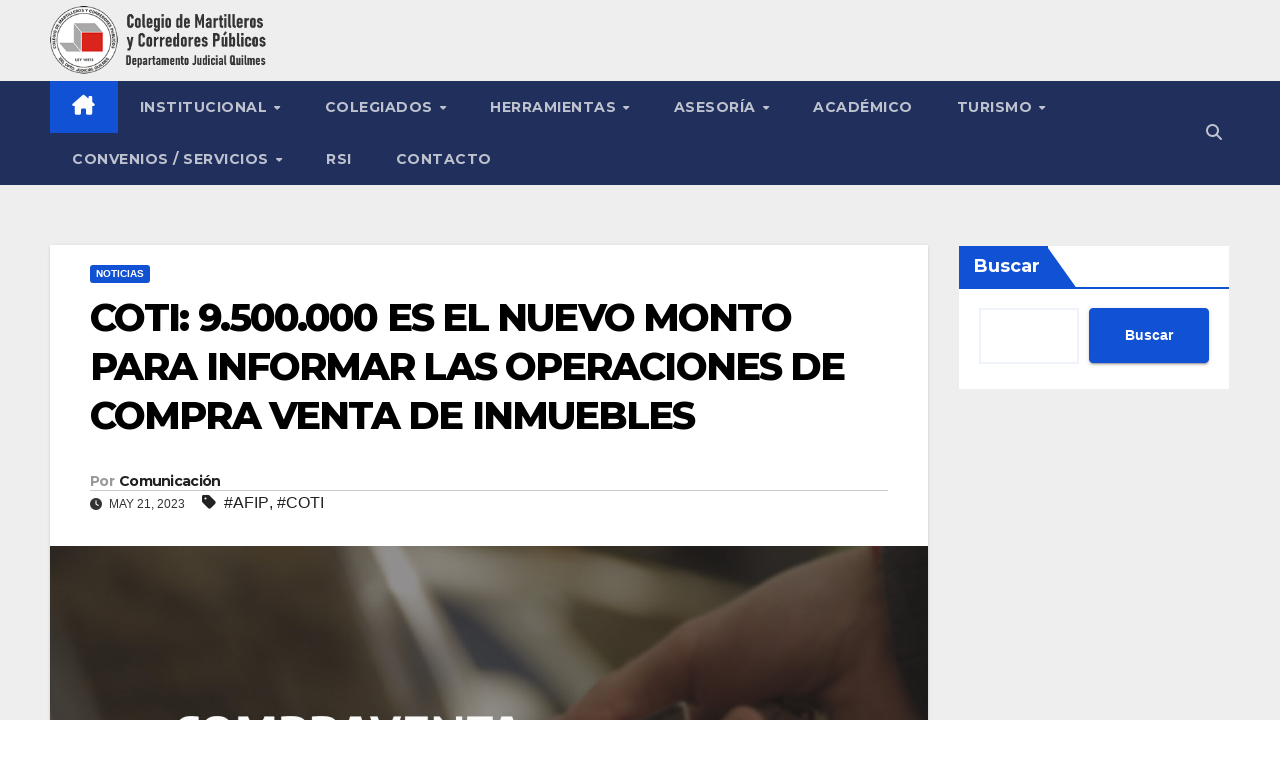

--- FILE ---
content_type: text/html; charset=UTF-8
request_url: https://colegiodemartillerosquilmes.com.ar/coti-nuevo-monto-para-informar-las-operaciones-de-compra-venta-de-inmuebles/
body_size: 19565
content:
<!DOCTYPE html>
<html lang="es">
<head>
<meta charset="UTF-8">
<meta name="viewport" content="width=device-width, initial-scale=1">
<link rel="profile" href="http://gmpg.org/xfn/11">
<meta name='robots' content='index, follow, max-image-preview:large, max-snippet:-1, max-video-preview:-1' />

	<!-- This site is optimized with the Yoast SEO plugin v26.8 - https://yoast.com/product/yoast-seo-wordpress/ -->
	<title>COTI: 9.500.000 ES EL NUEVO MONTO PARA INFORMAR LAS OPERACIONES DE COMPRA VENTA DE INMUEBLES - CMYCP Quilmes</title>
	<link rel="canonical" href="https://colegiodemartillerosquilmes.com.ar/coti-nuevo-monto-para-informar-las-operaciones-de-compra-venta-de-inmuebles/" />
	<meta property="og:locale" content="es_ES" />
	<meta property="og:type" content="article" />
	<meta property="og:title" content="COTI: 9.500.000 ES EL NUEVO MONTO PARA INFORMAR LAS OPERACIONES DE COMPRA VENTA DE INMUEBLES - CMYCP Quilmes" />
	<meta property="og:description" content="A partir del 1 de junio se actualizan los montos para informar las operaciones de compraventa de inmuebles y vehículos. Además, se dispuso la actualización una vez al año en base a la variación anual que haya tenido el Índice de Precios al Consumidor (IPC) A través de la Resolución General de AFIP N° 5362/2023 [&hellip;]" />
	<meta property="og:url" content="https://colegiodemartillerosquilmes.com.ar/coti-nuevo-monto-para-informar-las-operaciones-de-compra-venta-de-inmuebles/" />
	<meta property="og:site_name" content="CMYCP Quilmes" />
	<meta property="article:publisher" content="https://www.facebook.com/FiscalizacionColegioMartillerosQuilmes" />
	<meta property="article:published_time" content="2023-05-21T21:22:45+00:00" />
	<meta property="article:modified_time" content="2023-05-21T21:24:36+00:00" />
	<meta property="og:image" content="https://colegiodemartillerosquilmes.com.ar/wp-content/uploads/2023/05/AFIP-COTI.jpeg" />
	<meta property="og:image:width" content="1921" />
	<meta property="og:image:height" content="1081" />
	<meta property="og:image:type" content="image/jpeg" />
	<meta name="author" content="Comunicación" />
	<meta name="twitter:card" content="summary_large_image" />
	<meta name="twitter:creator" content="@cmycquilmes" />
	<meta name="twitter:site" content="@cmycquilmes" />
	<meta name="twitter:label1" content="Escrito por" />
	<meta name="twitter:data1" content="Comunicación" />
	<meta name="twitter:label2" content="Tiempo de lectura" />
	<meta name="twitter:data2" content="1 minuto" />
	<script type="application/ld+json" class="yoast-schema-graph">{"@context":"https://schema.org","@graph":[{"@type":"Article","@id":"https://colegiodemartillerosquilmes.com.ar/coti-nuevo-monto-para-informar-las-operaciones-de-compra-venta-de-inmuebles/#article","isPartOf":{"@id":"https://colegiodemartillerosquilmes.com.ar/coti-nuevo-monto-para-informar-las-operaciones-de-compra-venta-de-inmuebles/"},"author":{"name":"Comunicación","@id":"https://colegiodemartillerosquilmes.com.ar/#/schema/person/8bcf3c6bbd52ad98ff6c8c23bbb49e5d"},"headline":"COTI: 9.500.000 ES EL NUEVO MONTO PARA INFORMAR LAS OPERACIONES DE COMPRA VENTA DE INMUEBLES","datePublished":"2023-05-21T21:22:45+00:00","dateModified":"2023-05-21T21:24:36+00:00","mainEntityOfPage":{"@id":"https://colegiodemartillerosquilmes.com.ar/coti-nuevo-monto-para-informar-las-operaciones-de-compra-venta-de-inmuebles/"},"wordCount":220,"publisher":{"@id":"https://colegiodemartillerosquilmes.com.ar/#organization"},"image":{"@id":"https://colegiodemartillerosquilmes.com.ar/coti-nuevo-monto-para-informar-las-operaciones-de-compra-venta-de-inmuebles/#primaryimage"},"thumbnailUrl":"https://colegiodemartillerosquilmes.com.ar/wp-content/uploads/2023/05/AFIP-COTI.jpeg","keywords":["AFIP","COTI"],"articleSection":["Noticias"],"inLanguage":"es"},{"@type":"WebPage","@id":"https://colegiodemartillerosquilmes.com.ar/coti-nuevo-monto-para-informar-las-operaciones-de-compra-venta-de-inmuebles/","url":"https://colegiodemartillerosquilmes.com.ar/coti-nuevo-monto-para-informar-las-operaciones-de-compra-venta-de-inmuebles/","name":"COTI: 9.500.000 ES EL NUEVO MONTO PARA INFORMAR LAS OPERACIONES DE COMPRA VENTA DE INMUEBLES - CMYCP Quilmes","isPartOf":{"@id":"https://colegiodemartillerosquilmes.com.ar/#website"},"primaryImageOfPage":{"@id":"https://colegiodemartillerosquilmes.com.ar/coti-nuevo-monto-para-informar-las-operaciones-de-compra-venta-de-inmuebles/#primaryimage"},"image":{"@id":"https://colegiodemartillerosquilmes.com.ar/coti-nuevo-monto-para-informar-las-operaciones-de-compra-venta-de-inmuebles/#primaryimage"},"thumbnailUrl":"https://colegiodemartillerosquilmes.com.ar/wp-content/uploads/2023/05/AFIP-COTI.jpeg","datePublished":"2023-05-21T21:22:45+00:00","dateModified":"2023-05-21T21:24:36+00:00","breadcrumb":{"@id":"https://colegiodemartillerosquilmes.com.ar/coti-nuevo-monto-para-informar-las-operaciones-de-compra-venta-de-inmuebles/#breadcrumb"},"inLanguage":"es","potentialAction":[{"@type":"ReadAction","target":["https://colegiodemartillerosquilmes.com.ar/coti-nuevo-monto-para-informar-las-operaciones-de-compra-venta-de-inmuebles/"]}]},{"@type":"ImageObject","inLanguage":"es","@id":"https://colegiodemartillerosquilmes.com.ar/coti-nuevo-monto-para-informar-las-operaciones-de-compra-venta-de-inmuebles/#primaryimage","url":"https://colegiodemartillerosquilmes.com.ar/wp-content/uploads/2023/05/AFIP-COTI.jpeg","contentUrl":"https://colegiodemartillerosquilmes.com.ar/wp-content/uploads/2023/05/AFIP-COTI.jpeg","width":1921,"height":1081},{"@type":"BreadcrumbList","@id":"https://colegiodemartillerosquilmes.com.ar/coti-nuevo-monto-para-informar-las-operaciones-de-compra-venta-de-inmuebles/#breadcrumb","itemListElement":[{"@type":"ListItem","position":1,"name":"Portada","item":"https://colegiodemartillerosquilmes.com.ar/"},{"@type":"ListItem","position":2,"name":"blog","item":"https://colegiodemartillerosquilmes.com.ar/blog/"},{"@type":"ListItem","position":3,"name":"COTI: 9.500.000 ES EL NUEVO MONTO PARA INFORMAR LAS OPERACIONES DE COMPRA VENTA DE INMUEBLES"}]},{"@type":"WebSite","@id":"https://colegiodemartillerosquilmes.com.ar/#website","url":"https://colegiodemartillerosquilmes.com.ar/","name":"CMYC Quilmes","description":"","publisher":{"@id":"https://colegiodemartillerosquilmes.com.ar/#organization"},"potentialAction":[{"@type":"SearchAction","target":{"@type":"EntryPoint","urlTemplate":"https://colegiodemartillerosquilmes.com.ar/?s={search_term_string}"},"query-input":{"@type":"PropertyValueSpecification","valueRequired":true,"valueName":"search_term_string"}}],"inLanguage":"es"},{"@type":"Organization","@id":"https://colegiodemartillerosquilmes.com.ar/#organization","name":"CMYC Quilmes","url":"https://colegiodemartillerosquilmes.com.ar/","logo":{"@type":"ImageObject","inLanguage":"es","@id":"https://colegiodemartillerosquilmes.com.ar/#/schema/logo/image/","url":"https://colegiodemartillerosquilmes.com.ar/wp-content/uploads/2023/03/logo-txt-2-2.png","contentUrl":"https://colegiodemartillerosquilmes.com.ar/wp-content/uploads/2023/03/logo-txt-2-2.png","width":330,"height":120,"caption":"CMYC Quilmes"},"image":{"@id":"https://colegiodemartillerosquilmes.com.ar/#/schema/logo/image/"},"sameAs":["https://www.facebook.com/FiscalizacionColegioMartillerosQuilmes","https://x.com/cmycquilmes"]},{"@type":"Person","@id":"https://colegiodemartillerosquilmes.com.ar/#/schema/person/8bcf3c6bbd52ad98ff6c8c23bbb49e5d","name":"Comunicación","url":"https://colegiodemartillerosquilmes.com.ar/author/ulises-caballero/"}]}</script>
	<!-- / Yoast SEO plugin. -->


<link rel='dns-prefetch' href='//fonts.googleapis.com' />
<link rel="alternate" type="application/rss+xml" title="CMYCP Quilmes &raquo; Feed" href="https://colegiodemartillerosquilmes.com.ar/feed/" />
<link rel="alternate" type="application/rss+xml" title="CMYCP Quilmes &raquo; Feed de los comentarios" href="https://colegiodemartillerosquilmes.com.ar/comments/feed/" />
<link rel="alternate" title="oEmbed (JSON)" type="application/json+oembed" href="https://colegiodemartillerosquilmes.com.ar/wp-json/oembed/1.0/embed?url=https%3A%2F%2Fcolegiodemartillerosquilmes.com.ar%2Fcoti-nuevo-monto-para-informar-las-operaciones-de-compra-venta-de-inmuebles%2F" />
<link rel="alternate" title="oEmbed (XML)" type="text/xml+oembed" href="https://colegiodemartillerosquilmes.com.ar/wp-json/oembed/1.0/embed?url=https%3A%2F%2Fcolegiodemartillerosquilmes.com.ar%2Fcoti-nuevo-monto-para-informar-las-operaciones-de-compra-venta-de-inmuebles%2F&#038;format=xml" />
<style id='wp-img-auto-sizes-contain-inline-css'>
img:is([sizes=auto i],[sizes^="auto," i]){contain-intrinsic-size:3000px 1500px}
/*# sourceURL=wp-img-auto-sizes-contain-inline-css */
</style>
<style id='wp-emoji-styles-inline-css'>

	img.wp-smiley, img.emoji {
		display: inline !important;
		border: none !important;
		box-shadow: none !important;
		height: 1em !important;
		width: 1em !important;
		margin: 0 0.07em !important;
		vertical-align: -0.1em !important;
		background: none !important;
		padding: 0 !important;
	}
/*# sourceURL=wp-emoji-styles-inline-css */
</style>
<style id='wp-block-library-inline-css'>
:root{--wp-block-synced-color:#7a00df;--wp-block-synced-color--rgb:122,0,223;--wp-bound-block-color:var(--wp-block-synced-color);--wp-editor-canvas-background:#ddd;--wp-admin-theme-color:#007cba;--wp-admin-theme-color--rgb:0,124,186;--wp-admin-theme-color-darker-10:#006ba1;--wp-admin-theme-color-darker-10--rgb:0,107,160.5;--wp-admin-theme-color-darker-20:#005a87;--wp-admin-theme-color-darker-20--rgb:0,90,135;--wp-admin-border-width-focus:2px}@media (min-resolution:192dpi){:root{--wp-admin-border-width-focus:1.5px}}.wp-element-button{cursor:pointer}:root .has-very-light-gray-background-color{background-color:#eee}:root .has-very-dark-gray-background-color{background-color:#313131}:root .has-very-light-gray-color{color:#eee}:root .has-very-dark-gray-color{color:#313131}:root .has-vivid-green-cyan-to-vivid-cyan-blue-gradient-background{background:linear-gradient(135deg,#00d084,#0693e3)}:root .has-purple-crush-gradient-background{background:linear-gradient(135deg,#34e2e4,#4721fb 50%,#ab1dfe)}:root .has-hazy-dawn-gradient-background{background:linear-gradient(135deg,#faaca8,#dad0ec)}:root .has-subdued-olive-gradient-background{background:linear-gradient(135deg,#fafae1,#67a671)}:root .has-atomic-cream-gradient-background{background:linear-gradient(135deg,#fdd79a,#004a59)}:root .has-nightshade-gradient-background{background:linear-gradient(135deg,#330968,#31cdcf)}:root .has-midnight-gradient-background{background:linear-gradient(135deg,#020381,#2874fc)}:root{--wp--preset--font-size--normal:16px;--wp--preset--font-size--huge:42px}.has-regular-font-size{font-size:1em}.has-larger-font-size{font-size:2.625em}.has-normal-font-size{font-size:var(--wp--preset--font-size--normal)}.has-huge-font-size{font-size:var(--wp--preset--font-size--huge)}.has-text-align-center{text-align:center}.has-text-align-left{text-align:left}.has-text-align-right{text-align:right}.has-fit-text{white-space:nowrap!important}#end-resizable-editor-section{display:none}.aligncenter{clear:both}.items-justified-left{justify-content:flex-start}.items-justified-center{justify-content:center}.items-justified-right{justify-content:flex-end}.items-justified-space-between{justify-content:space-between}.screen-reader-text{border:0;clip-path:inset(50%);height:1px;margin:-1px;overflow:hidden;padding:0;position:absolute;width:1px;word-wrap:normal!important}.screen-reader-text:focus{background-color:#ddd;clip-path:none;color:#444;display:block;font-size:1em;height:auto;left:5px;line-height:normal;padding:15px 23px 14px;text-decoration:none;top:5px;width:auto;z-index:100000}html :where(.has-border-color){border-style:solid}html :where([style*=border-top-color]){border-top-style:solid}html :where([style*=border-right-color]){border-right-style:solid}html :where([style*=border-bottom-color]){border-bottom-style:solid}html :where([style*=border-left-color]){border-left-style:solid}html :where([style*=border-width]){border-style:solid}html :where([style*=border-top-width]){border-top-style:solid}html :where([style*=border-right-width]){border-right-style:solid}html :where([style*=border-bottom-width]){border-bottom-style:solid}html :where([style*=border-left-width]){border-left-style:solid}html :where(img[class*=wp-image-]){height:auto;max-width:100%}:where(figure){margin:0 0 1em}html :where(.is-position-sticky){--wp-admin--admin-bar--position-offset:var(--wp-admin--admin-bar--height,0px)}@media screen and (max-width:600px){html :where(.is-position-sticky){--wp-admin--admin-bar--position-offset:0px}}

/*# sourceURL=wp-block-library-inline-css */
</style><style id='wp-block-file-inline-css'>
.wp-block-file{box-sizing:border-box}.wp-block-file:not(.wp-element-button){font-size:.8em}.wp-block-file.aligncenter{text-align:center}.wp-block-file.alignright{text-align:right}.wp-block-file *+.wp-block-file__button{margin-left:.75em}:where(.wp-block-file){margin-bottom:1.5em}.wp-block-file__embed{margin-bottom:1em}:where(.wp-block-file__button){border-radius:2em;display:inline-block;padding:.5em 1em}:where(.wp-block-file__button):where(a):active,:where(.wp-block-file__button):where(a):focus,:where(.wp-block-file__button):where(a):hover,:where(.wp-block-file__button):where(a):visited{box-shadow:none;color:#fff;opacity:.85;text-decoration:none}
/*# sourceURL=https://colegiodemartillerosquilmes.com.ar/wp-includes/blocks/file/style.min.css */
</style>
<style id='wp-block-image-inline-css'>
.wp-block-image>a,.wp-block-image>figure>a{display:inline-block}.wp-block-image img{box-sizing:border-box;height:auto;max-width:100%;vertical-align:bottom}@media not (prefers-reduced-motion){.wp-block-image img.hide{visibility:hidden}.wp-block-image img.show{animation:show-content-image .4s}}.wp-block-image[style*=border-radius] img,.wp-block-image[style*=border-radius]>a{border-radius:inherit}.wp-block-image.has-custom-border img{box-sizing:border-box}.wp-block-image.aligncenter{text-align:center}.wp-block-image.alignfull>a,.wp-block-image.alignwide>a{width:100%}.wp-block-image.alignfull img,.wp-block-image.alignwide img{height:auto;width:100%}.wp-block-image .aligncenter,.wp-block-image .alignleft,.wp-block-image .alignright,.wp-block-image.aligncenter,.wp-block-image.alignleft,.wp-block-image.alignright{display:table}.wp-block-image .aligncenter>figcaption,.wp-block-image .alignleft>figcaption,.wp-block-image .alignright>figcaption,.wp-block-image.aligncenter>figcaption,.wp-block-image.alignleft>figcaption,.wp-block-image.alignright>figcaption{caption-side:bottom;display:table-caption}.wp-block-image .alignleft{float:left;margin:.5em 1em .5em 0}.wp-block-image .alignright{float:right;margin:.5em 0 .5em 1em}.wp-block-image .aligncenter{margin-left:auto;margin-right:auto}.wp-block-image :where(figcaption){margin-bottom:1em;margin-top:.5em}.wp-block-image.is-style-circle-mask img{border-radius:9999px}@supports ((-webkit-mask-image:none) or (mask-image:none)) or (-webkit-mask-image:none){.wp-block-image.is-style-circle-mask img{border-radius:0;-webkit-mask-image:url('data:image/svg+xml;utf8,<svg viewBox="0 0 100 100" xmlns="http://www.w3.org/2000/svg"><circle cx="50" cy="50" r="50"/></svg>');mask-image:url('data:image/svg+xml;utf8,<svg viewBox="0 0 100 100" xmlns="http://www.w3.org/2000/svg"><circle cx="50" cy="50" r="50"/></svg>');mask-mode:alpha;-webkit-mask-position:center;mask-position:center;-webkit-mask-repeat:no-repeat;mask-repeat:no-repeat;-webkit-mask-size:contain;mask-size:contain}}:root :where(.wp-block-image.is-style-rounded img,.wp-block-image .is-style-rounded img){border-radius:9999px}.wp-block-image figure{margin:0}.wp-lightbox-container{display:flex;flex-direction:column;position:relative}.wp-lightbox-container img{cursor:zoom-in}.wp-lightbox-container img:hover+button{opacity:1}.wp-lightbox-container button{align-items:center;backdrop-filter:blur(16px) saturate(180%);background-color:#5a5a5a40;border:none;border-radius:4px;cursor:zoom-in;display:flex;height:20px;justify-content:center;opacity:0;padding:0;position:absolute;right:16px;text-align:center;top:16px;width:20px;z-index:100}@media not (prefers-reduced-motion){.wp-lightbox-container button{transition:opacity .2s ease}}.wp-lightbox-container button:focus-visible{outline:3px auto #5a5a5a40;outline:3px auto -webkit-focus-ring-color;outline-offset:3px}.wp-lightbox-container button:hover{cursor:pointer;opacity:1}.wp-lightbox-container button:focus{opacity:1}.wp-lightbox-container button:focus,.wp-lightbox-container button:hover,.wp-lightbox-container button:not(:hover):not(:active):not(.has-background){background-color:#5a5a5a40;border:none}.wp-lightbox-overlay{box-sizing:border-box;cursor:zoom-out;height:100vh;left:0;overflow:hidden;position:fixed;top:0;visibility:hidden;width:100%;z-index:100000}.wp-lightbox-overlay .close-button{align-items:center;cursor:pointer;display:flex;justify-content:center;min-height:40px;min-width:40px;padding:0;position:absolute;right:calc(env(safe-area-inset-right) + 16px);top:calc(env(safe-area-inset-top) + 16px);z-index:5000000}.wp-lightbox-overlay .close-button:focus,.wp-lightbox-overlay .close-button:hover,.wp-lightbox-overlay .close-button:not(:hover):not(:active):not(.has-background){background:none;border:none}.wp-lightbox-overlay .lightbox-image-container{height:var(--wp--lightbox-container-height);left:50%;overflow:hidden;position:absolute;top:50%;transform:translate(-50%,-50%);transform-origin:top left;width:var(--wp--lightbox-container-width);z-index:9999999999}.wp-lightbox-overlay .wp-block-image{align-items:center;box-sizing:border-box;display:flex;height:100%;justify-content:center;margin:0;position:relative;transform-origin:0 0;width:100%;z-index:3000000}.wp-lightbox-overlay .wp-block-image img{height:var(--wp--lightbox-image-height);min-height:var(--wp--lightbox-image-height);min-width:var(--wp--lightbox-image-width);width:var(--wp--lightbox-image-width)}.wp-lightbox-overlay .wp-block-image figcaption{display:none}.wp-lightbox-overlay button{background:none;border:none}.wp-lightbox-overlay .scrim{background-color:#fff;height:100%;opacity:.9;position:absolute;width:100%;z-index:2000000}.wp-lightbox-overlay.active{visibility:visible}@media not (prefers-reduced-motion){.wp-lightbox-overlay.active{animation:turn-on-visibility .25s both}.wp-lightbox-overlay.active img{animation:turn-on-visibility .35s both}.wp-lightbox-overlay.show-closing-animation:not(.active){animation:turn-off-visibility .35s both}.wp-lightbox-overlay.show-closing-animation:not(.active) img{animation:turn-off-visibility .25s both}.wp-lightbox-overlay.zoom.active{animation:none;opacity:1;visibility:visible}.wp-lightbox-overlay.zoom.active .lightbox-image-container{animation:lightbox-zoom-in .4s}.wp-lightbox-overlay.zoom.active .lightbox-image-container img{animation:none}.wp-lightbox-overlay.zoom.active .scrim{animation:turn-on-visibility .4s forwards}.wp-lightbox-overlay.zoom.show-closing-animation:not(.active){animation:none}.wp-lightbox-overlay.zoom.show-closing-animation:not(.active) .lightbox-image-container{animation:lightbox-zoom-out .4s}.wp-lightbox-overlay.zoom.show-closing-animation:not(.active) .lightbox-image-container img{animation:none}.wp-lightbox-overlay.zoom.show-closing-animation:not(.active) .scrim{animation:turn-off-visibility .4s forwards}}@keyframes show-content-image{0%{visibility:hidden}99%{visibility:hidden}to{visibility:visible}}@keyframes turn-on-visibility{0%{opacity:0}to{opacity:1}}@keyframes turn-off-visibility{0%{opacity:1;visibility:visible}99%{opacity:0;visibility:visible}to{opacity:0;visibility:hidden}}@keyframes lightbox-zoom-in{0%{transform:translate(calc((-100vw + var(--wp--lightbox-scrollbar-width))/2 + var(--wp--lightbox-initial-left-position)),calc(-50vh + var(--wp--lightbox-initial-top-position))) scale(var(--wp--lightbox-scale))}to{transform:translate(-50%,-50%) scale(1)}}@keyframes lightbox-zoom-out{0%{transform:translate(-50%,-50%) scale(1);visibility:visible}99%{visibility:visible}to{transform:translate(calc((-100vw + var(--wp--lightbox-scrollbar-width))/2 + var(--wp--lightbox-initial-left-position)),calc(-50vh + var(--wp--lightbox-initial-top-position))) scale(var(--wp--lightbox-scale));visibility:hidden}}
/*# sourceURL=https://colegiodemartillerosquilmes.com.ar/wp-includes/blocks/image/style.min.css */
</style>
<style id='wp-block-image-theme-inline-css'>
:root :where(.wp-block-image figcaption){color:#555;font-size:13px;text-align:center}.is-dark-theme :root :where(.wp-block-image figcaption){color:#ffffffa6}.wp-block-image{margin:0 0 1em}
/*# sourceURL=https://colegiodemartillerosquilmes.com.ar/wp-includes/blocks/image/theme.min.css */
</style>
<style id='wp-block-search-inline-css'>
.wp-block-search__button{margin-left:10px;word-break:normal}.wp-block-search__button.has-icon{line-height:0}.wp-block-search__button svg{height:1.25em;min-height:24px;min-width:24px;width:1.25em;fill:currentColor;vertical-align:text-bottom}:where(.wp-block-search__button){border:1px solid #ccc;padding:6px 10px}.wp-block-search__inside-wrapper{display:flex;flex:auto;flex-wrap:nowrap;max-width:100%}.wp-block-search__label{width:100%}.wp-block-search.wp-block-search__button-only .wp-block-search__button{box-sizing:border-box;display:flex;flex-shrink:0;justify-content:center;margin-left:0;max-width:100%}.wp-block-search.wp-block-search__button-only .wp-block-search__inside-wrapper{min-width:0!important;transition-property:width}.wp-block-search.wp-block-search__button-only .wp-block-search__input{flex-basis:100%;transition-duration:.3s}.wp-block-search.wp-block-search__button-only.wp-block-search__searchfield-hidden,.wp-block-search.wp-block-search__button-only.wp-block-search__searchfield-hidden .wp-block-search__inside-wrapper{overflow:hidden}.wp-block-search.wp-block-search__button-only.wp-block-search__searchfield-hidden .wp-block-search__input{border-left-width:0!important;border-right-width:0!important;flex-basis:0;flex-grow:0;margin:0;min-width:0!important;padding-left:0!important;padding-right:0!important;width:0!important}:where(.wp-block-search__input){appearance:none;border:1px solid #949494;flex-grow:1;font-family:inherit;font-size:inherit;font-style:inherit;font-weight:inherit;letter-spacing:inherit;line-height:inherit;margin-left:0;margin-right:0;min-width:3rem;padding:8px;text-decoration:unset!important;text-transform:inherit}:where(.wp-block-search__button-inside .wp-block-search__inside-wrapper){background-color:#fff;border:1px solid #949494;box-sizing:border-box;padding:4px}:where(.wp-block-search__button-inside .wp-block-search__inside-wrapper) .wp-block-search__input{border:none;border-radius:0;padding:0 4px}:where(.wp-block-search__button-inside .wp-block-search__inside-wrapper) .wp-block-search__input:focus{outline:none}:where(.wp-block-search__button-inside .wp-block-search__inside-wrapper) :where(.wp-block-search__button){padding:4px 8px}.wp-block-search.aligncenter .wp-block-search__inside-wrapper{margin:auto}.wp-block[data-align=right] .wp-block-search.wp-block-search__button-only .wp-block-search__inside-wrapper{float:right}
/*# sourceURL=https://colegiodemartillerosquilmes.com.ar/wp-includes/blocks/search/style.min.css */
</style>
<style id='wp-block-search-theme-inline-css'>
.wp-block-search .wp-block-search__label{font-weight:700}.wp-block-search__button{border:1px solid #ccc;padding:.375em .625em}
/*# sourceURL=https://colegiodemartillerosquilmes.com.ar/wp-includes/blocks/search/theme.min.css */
</style>
<style id='global-styles-inline-css'>
:root{--wp--preset--aspect-ratio--square: 1;--wp--preset--aspect-ratio--4-3: 4/3;--wp--preset--aspect-ratio--3-4: 3/4;--wp--preset--aspect-ratio--3-2: 3/2;--wp--preset--aspect-ratio--2-3: 2/3;--wp--preset--aspect-ratio--16-9: 16/9;--wp--preset--aspect-ratio--9-16: 9/16;--wp--preset--color--black: #000000;--wp--preset--color--cyan-bluish-gray: #abb8c3;--wp--preset--color--white: #ffffff;--wp--preset--color--pale-pink: #f78da7;--wp--preset--color--vivid-red: #cf2e2e;--wp--preset--color--luminous-vivid-orange: #ff6900;--wp--preset--color--luminous-vivid-amber: #fcb900;--wp--preset--color--light-green-cyan: #7bdcb5;--wp--preset--color--vivid-green-cyan: #00d084;--wp--preset--color--pale-cyan-blue: #8ed1fc;--wp--preset--color--vivid-cyan-blue: #0693e3;--wp--preset--color--vivid-purple: #9b51e0;--wp--preset--gradient--vivid-cyan-blue-to-vivid-purple: linear-gradient(135deg,rgb(6,147,227) 0%,rgb(155,81,224) 100%);--wp--preset--gradient--light-green-cyan-to-vivid-green-cyan: linear-gradient(135deg,rgb(122,220,180) 0%,rgb(0,208,130) 100%);--wp--preset--gradient--luminous-vivid-amber-to-luminous-vivid-orange: linear-gradient(135deg,rgb(252,185,0) 0%,rgb(255,105,0) 100%);--wp--preset--gradient--luminous-vivid-orange-to-vivid-red: linear-gradient(135deg,rgb(255,105,0) 0%,rgb(207,46,46) 100%);--wp--preset--gradient--very-light-gray-to-cyan-bluish-gray: linear-gradient(135deg,rgb(238,238,238) 0%,rgb(169,184,195) 100%);--wp--preset--gradient--cool-to-warm-spectrum: linear-gradient(135deg,rgb(74,234,220) 0%,rgb(151,120,209) 20%,rgb(207,42,186) 40%,rgb(238,44,130) 60%,rgb(251,105,98) 80%,rgb(254,248,76) 100%);--wp--preset--gradient--blush-light-purple: linear-gradient(135deg,rgb(255,206,236) 0%,rgb(152,150,240) 100%);--wp--preset--gradient--blush-bordeaux: linear-gradient(135deg,rgb(254,205,165) 0%,rgb(254,45,45) 50%,rgb(107,0,62) 100%);--wp--preset--gradient--luminous-dusk: linear-gradient(135deg,rgb(255,203,112) 0%,rgb(199,81,192) 50%,rgb(65,88,208) 100%);--wp--preset--gradient--pale-ocean: linear-gradient(135deg,rgb(255,245,203) 0%,rgb(182,227,212) 50%,rgb(51,167,181) 100%);--wp--preset--gradient--electric-grass: linear-gradient(135deg,rgb(202,248,128) 0%,rgb(113,206,126) 100%);--wp--preset--gradient--midnight: linear-gradient(135deg,rgb(2,3,129) 0%,rgb(40,116,252) 100%);--wp--preset--font-size--small: 13px;--wp--preset--font-size--medium: 20px;--wp--preset--font-size--large: 36px;--wp--preset--font-size--x-large: 42px;--wp--preset--spacing--20: 0.44rem;--wp--preset--spacing--30: 0.67rem;--wp--preset--spacing--40: 1rem;--wp--preset--spacing--50: 1.5rem;--wp--preset--spacing--60: 2.25rem;--wp--preset--spacing--70: 3.38rem;--wp--preset--spacing--80: 5.06rem;--wp--preset--shadow--natural: 6px 6px 9px rgba(0, 0, 0, 0.2);--wp--preset--shadow--deep: 12px 12px 50px rgba(0, 0, 0, 0.4);--wp--preset--shadow--sharp: 6px 6px 0px rgba(0, 0, 0, 0.2);--wp--preset--shadow--outlined: 6px 6px 0px -3px rgb(255, 255, 255), 6px 6px rgb(0, 0, 0);--wp--preset--shadow--crisp: 6px 6px 0px rgb(0, 0, 0);}:root :where(.is-layout-flow) > :first-child{margin-block-start: 0;}:root :where(.is-layout-flow) > :last-child{margin-block-end: 0;}:root :where(.is-layout-flow) > *{margin-block-start: 24px;margin-block-end: 0;}:root :where(.is-layout-constrained) > :first-child{margin-block-start: 0;}:root :where(.is-layout-constrained) > :last-child{margin-block-end: 0;}:root :where(.is-layout-constrained) > *{margin-block-start: 24px;margin-block-end: 0;}:root :where(.is-layout-flex){gap: 24px;}:root :where(.is-layout-grid){gap: 24px;}body .is-layout-flex{display: flex;}.is-layout-flex{flex-wrap: wrap;align-items: center;}.is-layout-flex > :is(*, div){margin: 0;}body .is-layout-grid{display: grid;}.is-layout-grid > :is(*, div){margin: 0;}.has-black-color{color: var(--wp--preset--color--black) !important;}.has-cyan-bluish-gray-color{color: var(--wp--preset--color--cyan-bluish-gray) !important;}.has-white-color{color: var(--wp--preset--color--white) !important;}.has-pale-pink-color{color: var(--wp--preset--color--pale-pink) !important;}.has-vivid-red-color{color: var(--wp--preset--color--vivid-red) !important;}.has-luminous-vivid-orange-color{color: var(--wp--preset--color--luminous-vivid-orange) !important;}.has-luminous-vivid-amber-color{color: var(--wp--preset--color--luminous-vivid-amber) !important;}.has-light-green-cyan-color{color: var(--wp--preset--color--light-green-cyan) !important;}.has-vivid-green-cyan-color{color: var(--wp--preset--color--vivid-green-cyan) !important;}.has-pale-cyan-blue-color{color: var(--wp--preset--color--pale-cyan-blue) !important;}.has-vivid-cyan-blue-color{color: var(--wp--preset--color--vivid-cyan-blue) !important;}.has-vivid-purple-color{color: var(--wp--preset--color--vivid-purple) !important;}.has-black-background-color{background-color: var(--wp--preset--color--black) !important;}.has-cyan-bluish-gray-background-color{background-color: var(--wp--preset--color--cyan-bluish-gray) !important;}.has-white-background-color{background-color: var(--wp--preset--color--white) !important;}.has-pale-pink-background-color{background-color: var(--wp--preset--color--pale-pink) !important;}.has-vivid-red-background-color{background-color: var(--wp--preset--color--vivid-red) !important;}.has-luminous-vivid-orange-background-color{background-color: var(--wp--preset--color--luminous-vivid-orange) !important;}.has-luminous-vivid-amber-background-color{background-color: var(--wp--preset--color--luminous-vivid-amber) !important;}.has-light-green-cyan-background-color{background-color: var(--wp--preset--color--light-green-cyan) !important;}.has-vivid-green-cyan-background-color{background-color: var(--wp--preset--color--vivid-green-cyan) !important;}.has-pale-cyan-blue-background-color{background-color: var(--wp--preset--color--pale-cyan-blue) !important;}.has-vivid-cyan-blue-background-color{background-color: var(--wp--preset--color--vivid-cyan-blue) !important;}.has-vivid-purple-background-color{background-color: var(--wp--preset--color--vivid-purple) !important;}.has-black-border-color{border-color: var(--wp--preset--color--black) !important;}.has-cyan-bluish-gray-border-color{border-color: var(--wp--preset--color--cyan-bluish-gray) !important;}.has-white-border-color{border-color: var(--wp--preset--color--white) !important;}.has-pale-pink-border-color{border-color: var(--wp--preset--color--pale-pink) !important;}.has-vivid-red-border-color{border-color: var(--wp--preset--color--vivid-red) !important;}.has-luminous-vivid-orange-border-color{border-color: var(--wp--preset--color--luminous-vivid-orange) !important;}.has-luminous-vivid-amber-border-color{border-color: var(--wp--preset--color--luminous-vivid-amber) !important;}.has-light-green-cyan-border-color{border-color: var(--wp--preset--color--light-green-cyan) !important;}.has-vivid-green-cyan-border-color{border-color: var(--wp--preset--color--vivid-green-cyan) !important;}.has-pale-cyan-blue-border-color{border-color: var(--wp--preset--color--pale-cyan-blue) !important;}.has-vivid-cyan-blue-border-color{border-color: var(--wp--preset--color--vivid-cyan-blue) !important;}.has-vivid-purple-border-color{border-color: var(--wp--preset--color--vivid-purple) !important;}.has-vivid-cyan-blue-to-vivid-purple-gradient-background{background: var(--wp--preset--gradient--vivid-cyan-blue-to-vivid-purple) !important;}.has-light-green-cyan-to-vivid-green-cyan-gradient-background{background: var(--wp--preset--gradient--light-green-cyan-to-vivid-green-cyan) !important;}.has-luminous-vivid-amber-to-luminous-vivid-orange-gradient-background{background: var(--wp--preset--gradient--luminous-vivid-amber-to-luminous-vivid-orange) !important;}.has-luminous-vivid-orange-to-vivid-red-gradient-background{background: var(--wp--preset--gradient--luminous-vivid-orange-to-vivid-red) !important;}.has-very-light-gray-to-cyan-bluish-gray-gradient-background{background: var(--wp--preset--gradient--very-light-gray-to-cyan-bluish-gray) !important;}.has-cool-to-warm-spectrum-gradient-background{background: var(--wp--preset--gradient--cool-to-warm-spectrum) !important;}.has-blush-light-purple-gradient-background{background: var(--wp--preset--gradient--blush-light-purple) !important;}.has-blush-bordeaux-gradient-background{background: var(--wp--preset--gradient--blush-bordeaux) !important;}.has-luminous-dusk-gradient-background{background: var(--wp--preset--gradient--luminous-dusk) !important;}.has-pale-ocean-gradient-background{background: var(--wp--preset--gradient--pale-ocean) !important;}.has-electric-grass-gradient-background{background: var(--wp--preset--gradient--electric-grass) !important;}.has-midnight-gradient-background{background: var(--wp--preset--gradient--midnight) !important;}.has-small-font-size{font-size: var(--wp--preset--font-size--small) !important;}.has-medium-font-size{font-size: var(--wp--preset--font-size--medium) !important;}.has-large-font-size{font-size: var(--wp--preset--font-size--large) !important;}.has-x-large-font-size{font-size: var(--wp--preset--font-size--x-large) !important;}
/*# sourceURL=global-styles-inline-css */
</style>

<style id='classic-theme-styles-inline-css'>
/*! This file is auto-generated */
.wp-block-button__link{color:#fff;background-color:#32373c;border-radius:9999px;box-shadow:none;text-decoration:none;padding:calc(.667em + 2px) calc(1.333em + 2px);font-size:1.125em}.wp-block-file__button{background:#32373c;color:#fff;text-decoration:none}
/*# sourceURL=/wp-includes/css/classic-themes.min.css */
</style>
<link rel='stylesheet' id='ansar-import-css' href='https://colegiodemartillerosquilmes.com.ar/wp-content/plugins/ansar-import/public/css/ansar-import-public.css?ver=2.1.0' media='all' />
<link rel='stylesheet' id='newsup-fonts-css' href='//fonts.googleapis.com/css?family=Montserrat%3A400%2C500%2C700%2C800%7CWork%2BSans%3A300%2C400%2C500%2C600%2C700%2C800%2C900%26display%3Dswap&#038;subset=latin%2Clatin-ext' media='all' />
<link rel='stylesheet' id='bootstrap-css' href='https://colegiodemartillerosquilmes.com.ar/wp-content/themes/newsup/css/bootstrap.css?ver=6.9' media='all' />
<link rel='stylesheet' id='newsup-style-css' href='https://colegiodemartillerosquilmes.com.ar/wp-content/themes/newsup/style.css?ver=6.9' media='all' />
<link rel='stylesheet' id='newsup-default-css' href='https://colegiodemartillerosquilmes.com.ar/wp-content/themes/newsup/css/colors/default.css?ver=6.9' media='all' />
<link rel='stylesheet' id='font-awesome-5-all-css' href='https://colegiodemartillerosquilmes.com.ar/wp-content/themes/newsup/css/font-awesome/css/all.min.css?ver=6.9' media='all' />
<link rel='stylesheet' id='font-awesome-4-shim-css' href='https://colegiodemartillerosquilmes.com.ar/wp-content/themes/newsup/css/font-awesome/css/v4-shims.min.css?ver=6.9' media='all' />
<link rel='stylesheet' id='owl-carousel-css' href='https://colegiodemartillerosquilmes.com.ar/wp-content/themes/newsup/css/owl.carousel.css?ver=6.9' media='all' />
<link rel='stylesheet' id='smartmenus-css' href='https://colegiodemartillerosquilmes.com.ar/wp-content/themes/newsup/css/jquery.smartmenus.bootstrap.css?ver=6.9' media='all' />
<link rel='stylesheet' id='newsup-custom-css-css' href='https://colegiodemartillerosquilmes.com.ar/wp-content/themes/newsup/inc/ansar/customize/css/customizer.css?ver=1.0' media='all' />
<link rel='stylesheet' id='um_modal-css' href='https://colegiodemartillerosquilmes.com.ar/wp-content/plugins/ultimate-member/assets/css/um-modal.min.css?ver=2.8.6' media='all' />
<link rel='stylesheet' id='um_ui-css' href='https://colegiodemartillerosquilmes.com.ar/wp-content/plugins/ultimate-member/assets/libs/jquery-ui/jquery-ui.min.css?ver=1.13.2' media='all' />
<link rel='stylesheet' id='um_tipsy-css' href='https://colegiodemartillerosquilmes.com.ar/wp-content/plugins/ultimate-member/assets/libs/tipsy/tipsy.min.css?ver=1.0.0a' media='all' />
<link rel='stylesheet' id='um_raty-css' href='https://colegiodemartillerosquilmes.com.ar/wp-content/plugins/ultimate-member/assets/libs/raty/um-raty.min.css?ver=2.6.0' media='all' />
<link rel='stylesheet' id='select2-css' href='https://colegiodemartillerosquilmes.com.ar/wp-content/plugins/ultimate-member/assets/libs/select2/select2.min.css?ver=4.0.13' media='all' />
<link rel='stylesheet' id='um_fileupload-css' href='https://colegiodemartillerosquilmes.com.ar/wp-content/plugins/ultimate-member/assets/css/um-fileupload.min.css?ver=2.8.6' media='all' />
<link rel='stylesheet' id='um_confirm-css' href='https://colegiodemartillerosquilmes.com.ar/wp-content/plugins/ultimate-member/assets/libs/um-confirm/um-confirm.min.css?ver=1.0' media='all' />
<link rel='stylesheet' id='um_datetime-css' href='https://colegiodemartillerosquilmes.com.ar/wp-content/plugins/ultimate-member/assets/libs/pickadate/default.min.css?ver=3.6.2' media='all' />
<link rel='stylesheet' id='um_datetime_date-css' href='https://colegiodemartillerosquilmes.com.ar/wp-content/plugins/ultimate-member/assets/libs/pickadate/default.date.min.css?ver=3.6.2' media='all' />
<link rel='stylesheet' id='um_datetime_time-css' href='https://colegiodemartillerosquilmes.com.ar/wp-content/plugins/ultimate-member/assets/libs/pickadate/default.time.min.css?ver=3.6.2' media='all' />
<link rel='stylesheet' id='um_fonticons_ii-css' href='https://colegiodemartillerosquilmes.com.ar/wp-content/plugins/ultimate-member/assets/libs/legacy/fonticons/fonticons-ii.min.css?ver=2.8.6' media='all' />
<link rel='stylesheet' id='um_fonticons_fa-css' href='https://colegiodemartillerosquilmes.com.ar/wp-content/plugins/ultimate-member/assets/libs/legacy/fonticons/fonticons-fa.min.css?ver=2.8.6' media='all' />
<link rel='stylesheet' id='um_fontawesome-css' href='https://colegiodemartillerosquilmes.com.ar/wp-content/plugins/ultimate-member/assets/css/um-fontawesome.min.css?ver=6.5.2' media='all' />
<link rel='stylesheet' id='um_common-css' href='https://colegiodemartillerosquilmes.com.ar/wp-content/plugins/ultimate-member/assets/css/common.min.css?ver=2.8.6' media='all' />
<link rel='stylesheet' id='um_responsive-css' href='https://colegiodemartillerosquilmes.com.ar/wp-content/plugins/ultimate-member/assets/css/um-responsive.min.css?ver=2.8.6' media='all' />
<link rel='stylesheet' id='um_styles-css' href='https://colegiodemartillerosquilmes.com.ar/wp-content/plugins/ultimate-member/assets/css/um-styles.min.css?ver=2.8.6' media='all' />
<link rel='stylesheet' id='um_crop-css' href='https://colegiodemartillerosquilmes.com.ar/wp-content/plugins/ultimate-member/assets/libs/cropper/cropper.min.css?ver=1.6.1' media='all' />
<link rel='stylesheet' id='um_profile-css' href='https://colegiodemartillerosquilmes.com.ar/wp-content/plugins/ultimate-member/assets/css/um-profile.min.css?ver=2.8.6' media='all' />
<link rel='stylesheet' id='um_account-css' href='https://colegiodemartillerosquilmes.com.ar/wp-content/plugins/ultimate-member/assets/css/um-account.min.css?ver=2.8.6' media='all' />
<link rel='stylesheet' id='um_misc-css' href='https://colegiodemartillerosquilmes.com.ar/wp-content/plugins/ultimate-member/assets/css/um-misc.min.css?ver=2.8.6' media='all' />
<link rel='stylesheet' id='um_default_css-css' href='https://colegiodemartillerosquilmes.com.ar/wp-content/plugins/ultimate-member/assets/css/um-old-default.min.css?ver=2.8.6' media='all' />
<link rel='stylesheet' id='wp-block-paragraph-css' href='https://colegiodemartillerosquilmes.com.ar/wp-includes/blocks/paragraph/style.min.css?ver=6.9' media='all' />
<script src="https://colegiodemartillerosquilmes.com.ar/wp-includes/js/jquery/jquery.min.js?ver=3.7.1" id="jquery-core-js"></script>
<script src="https://colegiodemartillerosquilmes.com.ar/wp-includes/js/jquery/jquery-migrate.min.js?ver=3.4.1" id="jquery-migrate-js"></script>
<script src="https://colegiodemartillerosquilmes.com.ar/wp-content/plugins/ansar-import/public/js/ansar-import-public.js?ver=2.1.0" id="ansar-import-js"></script>
<script src="https://colegiodemartillerosquilmes.com.ar/wp-content/themes/newsup/js/navigation.js?ver=6.9" id="newsup-navigation-js"></script>
<script src="https://colegiodemartillerosquilmes.com.ar/wp-content/themes/newsup/js/bootstrap.js?ver=6.9" id="bootstrap-js"></script>
<script src="https://colegiodemartillerosquilmes.com.ar/wp-content/themes/newsup/js/owl.carousel.min.js?ver=6.9" id="owl-carousel-min-js"></script>
<script src="https://colegiodemartillerosquilmes.com.ar/wp-content/themes/newsup/js/jquery.smartmenus.js?ver=6.9" id="smartmenus-js-js"></script>
<script src="https://colegiodemartillerosquilmes.com.ar/wp-content/themes/newsup/js/jquery.smartmenus.bootstrap.js?ver=6.9" id="bootstrap-smartmenus-js-js"></script>
<script src="https://colegiodemartillerosquilmes.com.ar/wp-content/themes/newsup/js/jquery.marquee.js?ver=6.9" id="newsup-marquee-js-js"></script>
<script src="https://colegiodemartillerosquilmes.com.ar/wp-content/themes/newsup/js/main.js?ver=6.9" id="newsup-main-js-js"></script>
<script src="https://colegiodemartillerosquilmes.com.ar/wp-content/plugins/ultimate-member/assets/js/um-gdpr.min.js?ver=2.8.6" id="um-gdpr-js"></script>
<link rel="https://api.w.org/" href="https://colegiodemartillerosquilmes.com.ar/wp-json/" /><link rel="alternate" title="JSON" type="application/json" href="https://colegiodemartillerosquilmes.com.ar/wp-json/wp/v2/posts/1491" /><link rel="EditURI" type="application/rsd+xml" title="RSD" href="https://colegiodemartillerosquilmes.com.ar/xmlrpc.php?rsd" />
<meta name="generator" content="WordPress 6.9" />
<link rel='shortlink' href='https://colegiodemartillerosquilmes.com.ar/?p=1491' />
		<style type="text/css">
			.um_request_name {
				display: none !important;
			}
		</style>
	 
<style type="text/css" id="custom-background-css">
    .wrapper { background-color: #eee; }
</style>
    <style type="text/css">
            .site-title,
        .site-description {
            position: absolute;
            clip: rect(1px, 1px, 1px, 1px);
        }
        </style>
    <link rel="icon" href="https://colegiodemartillerosquilmes.com.ar/wp-content/uploads/2022/12/ico-1.png" sizes="32x32" />
<link rel="icon" href="https://colegiodemartillerosquilmes.com.ar/wp-content/uploads/2022/12/ico-1.png" sizes="192x192" />
<link rel="apple-touch-icon" href="https://colegiodemartillerosquilmes.com.ar/wp-content/uploads/2022/12/ico-1.png" />
<meta name="msapplication-TileImage" content="https://colegiodemartillerosquilmes.com.ar/wp-content/uploads/2022/12/ico-1.png" />
		<style id="wp-custom-css">
			.navbar-wp .navbar-nav>li>a.homebtn {
    position: relative;
    width: inherit;
    height: inherit;
}
.navbar-wp .navbar-nav > li> a.homebtn span {
    position: inherit;
    font-size: 24px;
    line-height: 1;
    top: inherit;
}

body{line-height:24px}

.mg-social {margin-bottom:-8px}

.mg-nav-widget-area-back{background-size:unset}

.mg-nav-widget-area-back .inner {padding:0px}

.navbar-wp .navbar-nav > li> a.homebtn span {font-size:20px}

.mg-sec-title h4{font-size:16px; }

footer .mg-widget{margin-bottom:20px}

footer .mg-footer-bottom-area .divide-line{margin-bottom:20px; background:#0df}

footer .mg-footer-bottom-area {margin-bottom:-10px}

footer .mg-footer-copyright{background:#eee;padding:10px}

.um-directory .um-members-wrapper .um-members .um-member .um-member-card .um-member-name {
flex-direction:column !important;
align-items:center !important;
line-height:12px; }

.um-directory .um-members-wrapper .um-members.um-members-grid .um-member .um-member-card .um-member-name a {
padding:6px 12px;
background-color:#e0e0e0;}

.um-directory .um-members-wrapper .um-members.um-members-grid .um-member .um-member-card .um-member-name a:hover{
background-color:#0099cc;
color:#fff}

.firmas-frame{
width:100%;}

.firmas-titulo{
margin:30px 0 0 0;
padding:10px;
text-align:center;
font-size:22px}

.firmas-opciones-cuadro-1{
display:flex;
justify-content:space-around;
margin:10px;
padding:10px 10px 24px 10px;
border:1px solid #aaa}

.firmas-opciones-cuadro{
display:flex;
justify-content:space-around;
margin:10px;
padding:10px 10px 10px 10px;
border:1px solid #aaa}

.firmas-opciones-item{
display:flex;
flex-direction:column;
align-items: center;}

.firmas-boton{
display:flex;
width:inherit;
border-radius:4px;
background-color:#0ae;
font-size:14px;
font-weight:bold}

.firmas-boton a{
width:100%;
padding:7px 24px;
border-radius:4px;
color:#fff}

.firmas-boton a:hover{
background-color:#059;}

.firmas-txt{
margin:0 0 0 20px;
font-size:12px;}

td{border:0px !important}

.img-full{
display:flex;
margin:0 0 20px 0;
width:inherit;
background-color:#ccc;
border-radius:4px;}

.img-full a{
width:100%;
padding:2px 18px;
border-radius:4px;
font-size:13px;
color:#000;}

.img-full a:hover{
background-color:#999;}

.firmas-desplegable{
	max-width:500px;
	background-color:#fff}


		</style>
		</head>
<body class="wp-singular post-template-default single single-post postid-1491 single-format-standard wp-custom-logo wp-embed-responsive wp-theme-newsup ta-hide-date-author-in-list" >
<div id="page" class="site">
<a class="skip-link screen-reader-text" href="#content">
Saltar al contenido</a>
  <div class="wrapper" id="custom-background-css">
    <header class="mg-headwidget">
      <!--==================== TOP BAR ====================-->
            <div class="clearfix"></div>

      
      <div class="mg-nav-widget-area-back" style='background-image: url("https://colegiodemartillerosquilmes.com.ar/wp-content/themes/newsup/images/head-back.jpg" );'>
                <div class="overlay">
          <div class="inner"  style="background-color:#eeeeee;" > 
              <div class="container-fluid">
                  <div class="mg-nav-widget-area">
                    <div class="row align-items-center">
                      <div class="col-md-3 text-center-xs">
                        <div class="navbar-header">
                          <div class="site-logo">
                            <a href="https://colegiodemartillerosquilmes.com.ar/" class="navbar-brand" rel="home"><img width="330" height="120" src="https://colegiodemartillerosquilmes.com.ar/wp-content/uploads/2023/03/logo-txt-2-2.png" class="custom-logo" alt="CMYCP Quilmes" decoding="async" srcset="https://colegiodemartillerosquilmes.com.ar/wp-content/uploads/2023/03/logo-txt-2-2.png 330w, https://colegiodemartillerosquilmes.com.ar/wp-content/uploads/2023/03/logo-txt-2-2-300x109.png 300w" sizes="(max-width: 330px) 100vw, 330px" /></a>                          </div>
                          <div class="site-branding-text d-none">
                                                            <p class="site-title"> <a href="https://colegiodemartillerosquilmes.com.ar/" rel="home">CMYCP Quilmes</a></p>
                                                            <p class="site-description"></p>
                          </div>    
                        </div>
                      </div>
                                          </div>
                  </div>
              </div>
          </div>
        </div>
      </div>
    <div class="mg-menu-full">
      <nav class="navbar navbar-expand-lg navbar-wp">
        <div class="container-fluid">
          <!-- Right nav -->
          <div class="m-header align-items-center">
                            <a class="mobilehomebtn" href="https://colegiodemartillerosquilmes.com.ar"><span class="fa-solid fa-house-chimney"></span></a>
              <!-- navbar-toggle -->
              <button class="navbar-toggler mx-auto" type="button" data-toggle="collapse" data-target="#navbar-wp" aria-controls="navbarSupportedContent" aria-expanded="false" aria-label="Alternar navegación">
                <span class="burger">
                  <span class="burger-line"></span>
                  <span class="burger-line"></span>
                  <span class="burger-line"></span>
                </span>
              </button>
              <!-- /navbar-toggle -->
                          <div class="dropdown show mg-search-box pr-2">
                <a class="dropdown-toggle msearch ml-auto" href="#" role="button" id="dropdownMenuLink" data-toggle="dropdown" aria-haspopup="true" aria-expanded="false">
                <i class="fas fa-search"></i>
                </a> 
                <div class="dropdown-menu searchinner" aria-labelledby="dropdownMenuLink">
                    <form role="search" method="get" id="searchform" action="https://colegiodemartillerosquilmes.com.ar/">
  <div class="input-group">
    <input type="search" class="form-control" placeholder="Buscar" value="" name="s" />
    <span class="input-group-btn btn-default">
    <button type="submit" class="btn"> <i class="fas fa-search"></i> </button>
    </span> </div>
</form>                </div>
            </div>
                      
          </div>
          <!-- /Right nav --> 
          <div class="collapse navbar-collapse" id="navbar-wp">
            <div class="d-md-block">
              <ul id="menu-principal" class="nav navbar-nav mr-auto "><li class="active home"><a class="homebtn" href="https://colegiodemartillerosquilmes.com.ar"><span class='fa-solid fa-house-chimney'></span></a></li><li id="menu-item-236" class="menu-item menu-item-type-custom menu-item-object-custom menu-item-has-children menu-item-236 dropdown"><a class="nav-link" title="Institucional" href="#" data-toggle="dropdown" class="dropdown-toggle">Institucional </a>
<ul role="menu" class=" dropdown-menu">
	<li id="menu-item-223" class="menu-item menu-item-type-post_type menu-item-object-page menu-item-223"><a class="dropdown-item" title="NUESTRA HISTORIA INSTITUCIONAL" href="https://colegiodemartillerosquilmes.com.ar/historia/">NUESTRA HISTORIA INSTITUCIONAL</a></li>
	<li id="menu-item-257" class="menu-item menu-item-type-custom menu-item-object-custom menu-item-has-children menu-item-257 dropdown"><a class="dropdown-item" title="Autoridades" href="#">Autoridades</a>
	<ul role="menu" class=" dropdown-menu">
		<li id="menu-item-1610" class="menu-item menu-item-type-post_type menu-item-object-page menu-item-1610"><a class="dropdown-item" title="Consejo Directivo" href="https://colegiodemartillerosquilmes.com.ar/consejo-directivo/">Consejo Directivo</a></li>
		<li id="menu-item-255" class="menu-item menu-item-type-post_type menu-item-object-page menu-item-255"><a class="dropdown-item" title="Tribunal de disciplina" href="https://colegiodemartillerosquilmes.com.ar/tribunal-de-disciplina/">Tribunal de disciplina</a></li>
	</ul>
</li>
	<li id="menu-item-1602" class="menu-item menu-item-type-post_type menu-item-object-page menu-item-1602"><a class="dropdown-item" title="Administración" href="https://colegiodemartillerosquilmes.com.ar/administracion/">Administración</a></li>
	<li id="menu-item-254" class="menu-item menu-item-type-post_type menu-item-object-page menu-item-254"><a class="dropdown-item" title="Organigrama" href="https://colegiodemartillerosquilmes.com.ar/organigrama/">Organigrama</a></li>
	<li id="menu-item-253" class="menu-item menu-item-type-post_type menu-item-object-page menu-item-253"><a class="dropdown-item" title="COMISIONES Y DEPARTAMENTOS DE TRABAJO" href="https://colegiodemartillerosquilmes.com.ar/comisiones/">COMISIONES Y DEPARTAMENTOS DE TRABAJO</a></li>
</ul>
</li>
<li id="menu-item-440" class="menu-item menu-item-type-custom menu-item-object-custom menu-item-has-children menu-item-440 dropdown"><a class="nav-link" title="Colegiados" href="#" data-toggle="dropdown" class="dropdown-toggle">Colegiados </a>
<ul role="menu" class=" dropdown-menu">
	<li id="menu-item-231" class="menu-item menu-item-type-post_type menu-item-object-page menu-item-231"><a class="dropdown-item" title="Padrón" href="https://colegiodemartillerosquilmes.com.ar/colegiados/">Padrón</a></li>
	<li id="menu-item-439" class="menu-item menu-item-type-post_type menu-item-object-page menu-item-439"><a class="dropdown-item" title="Iniciar sesión" href="https://colegiodemartillerosquilmes.com.ar/login/">Iniciar sesión</a></li>
</ul>
</li>
<li id="menu-item-280" class="menu-item menu-item-type-custom menu-item-object-custom menu-item-has-children menu-item-280 dropdown"><a class="nav-link" title="Herramientas" href="#" data-toggle="dropdown" class="dropdown-toggle">Herramientas </a>
<ul role="menu" class=" dropdown-menu">
	<li id="menu-item-282" class="menu-item menu-item-type-custom menu-item-object-custom menu-item-has-children menu-item-282 dropdown"><a class="dropdown-item" title="Información útil" href="#">Información útil</a>
	<ul role="menu" class=" dropdown-menu">
		<li id="menu-item-459" class="menu-item menu-item-type-taxonomy menu-item-object-category menu-item-459"><a class="dropdown-item" title="Leyes" href="https://colegiodemartillerosquilmes.com.ar/category/legislacion/">Leyes</a></li>
		<li id="menu-item-301" class="menu-item menu-item-type-post_type menu-item-object-page menu-item-301"><a class="dropdown-item" title="Cuota Anual de Colegiación" href="https://colegiodemartillerosquilmes.com.ar/cta-anual-de-coleg/">Cuota Anual de Colegiación</a></li>
		<li id="menu-item-438" class="menu-item menu-item-type-post_type menu-item-object-page menu-item-438"><a class="dropdown-item" title="Requisitos para colegiarse" href="https://colegiodemartillerosquilmes.com.ar/requisitos-para-colegiarse/">Requisitos para colegiarse</a></li>
		<li id="menu-item-297" class="menu-item menu-item-type-post_type menu-item-object-page menu-item-297"><a class="dropdown-item" title="Índices" href="https://colegiodemartillerosquilmes.com.ar/indices/">Índices</a></li>
		<li id="menu-item-430" class="menu-item menu-item-type-post_type menu-item-object-page menu-item-430"><a class="dropdown-item" title="Colegios departamentales" href="https://colegiodemartillerosquilmes.com.ar/colegios-departamentales/">Colegios departamentales</a></li>
		<li id="menu-item-298" class="menu-item menu-item-type-post_type menu-item-object-page menu-item-298"><a class="dropdown-item" title="Notas del Sector" href="https://colegiodemartillerosquilmes.com.ar/notas-de-sector-artic-prof/">Notas del Sector</a></li>
	</ul>
</li>
	<li id="menu-item-538" class="menu-item menu-item-type-custom menu-item-object-custom menu-item-has-children menu-item-538 dropdown"><a class="dropdown-item" title="Previsional" href="#">Previsional</a>
	<ul role="menu" class=" dropdown-menu">
		<li id="menu-item-543" class="menu-item menu-item-type-post_type menu-item-object-page menu-item-543"><a class="dropdown-item" title="Forma de aporte" href="https://colegiodemartillerosquilmes.com.ar/forma-de-aporte/">Forma de aporte</a></li>
		<li id="menu-item-540" class="menu-item menu-item-type-post_type menu-item-object-page menu-item-540"><a class="dropdown-item" title="ABAO" href="https://colegiodemartillerosquilmes.com.ar/abao/">ABAO</a></li>
		<li id="menu-item-539" class="menu-item menu-item-type-post_type menu-item-object-page menu-item-539"><a class="dropdown-item" title="Bono obligatorio" href="https://colegiodemartillerosquilmes.com.ar/bono-obligatorio/">Bono obligatorio</a></li>
		<li id="menu-item-434" class="menu-item menu-item-type-post_type menu-item-object-page menu-item-434"><a class="dropdown-item" title="Subsidios" href="https://colegiodemartillerosquilmes.com.ar/subsidios/">Subsidios</a></li>
	</ul>
</li>
	<li id="menu-item-284" class="menu-item menu-item-type-custom menu-item-object-custom menu-item-has-children menu-item-284 dropdown"><a class="dropdown-item" title="Servicios" href="#">Servicios</a>
	<ul role="menu" class=" dropdown-menu">
		<li id="menu-item-302" class="menu-item menu-item-type-post_type menu-item-object-page menu-item-302"><a class="dropdown-item" title="Sellados" href="https://colegiodemartillerosquilmes.com.ar/autogestion/">Sellados</a></li>
		<li id="menu-item-550" class="menu-item menu-item-type-post_type menu-item-object-page menu-item-550"><a class="dropdown-item" title="Solicitud de Informes" href="https://colegiodemartillerosquilmes.com.ar/solicitud-de-informes/">Solicitud de Informes</a></li>
		<li id="menu-item-549" class="menu-item menu-item-type-post_type menu-item-object-page menu-item-549"><a class="dropdown-item" title="Certificación colegiados" href="https://colegiodemartillerosquilmes.com.ar/certificacion-colegiados/">Certificación colegiados</a></li>
	</ul>
</li>
	<li id="menu-item-544" class="menu-item menu-item-type-custom menu-item-object-custom menu-item-has-children menu-item-544 dropdown"><a class="dropdown-item" title="Uso profesional" href="#">Uso profesional</a>
	<ul role="menu" class=" dropdown-menu">
		<li id="menu-item-3383" class="menu-item menu-item-type-custom menu-item-object-custom menu-item-3383"><a class="dropdown-item" title="Sistema de Sellados" href="https://sellos.colegiodemartillerosquilmes.ar">Sistema de Sellados</a></li>
		<li id="menu-item-1123" class="menu-item menu-item-type-custom menu-item-object-custom menu-item-1123"><a class="dropdown-item" title="Mapa de valores" href="/mapa-de-valores/">Mapa de valores</a></li>
		<li id="menu-item-1125" class="menu-item menu-item-type-custom menu-item-object-custom menu-item-1125"><a class="dropdown-item" title="Contratos no convencionales" href="/contratos-no-convencionales/">Contratos no convencionales</a></li>
		<li id="menu-item-1127" class="menu-item menu-item-type-custom menu-item-object-custom menu-item-1127"><a class="dropdown-item" title="Tasación fundamentada" href="/tasacion-fundamentada/">Tasación fundamentada</a></li>
		<li id="menu-item-1126" class="menu-item menu-item-type-custom menu-item-object-custom menu-item-1126"><a class="dropdown-item" title="Honorarios no convencionales" href="/honorarios-no-convencionales/">Honorarios no convencionales</a></li>
	</ul>
</li>
</ul>
</li>
<li id="menu-item-258" class="menu-item menu-item-type-custom menu-item-object-custom menu-item-has-children menu-item-258 dropdown"><a class="nav-link" title="Asesoría" href="#" data-toggle="dropdown" class="dropdown-toggle">Asesoría </a>
<ul role="menu" class=" dropdown-menu">
	<li id="menu-item-566" class="menu-item menu-item-type-post_type menu-item-object-page menu-item-566"><a class="dropdown-item" title="TUTORES / CONSULTORÍA" href="https://colegiodemartillerosquilmes.com.ar/tutores/">TUTORES / CONSULTORÍA</a></li>
	<li id="menu-item-265" class="menu-item menu-item-type-post_type menu-item-object-page menu-item-265"><a class="dropdown-item" title="Profesional Inmobiliaria" href="https://colegiodemartillerosquilmes.com.ar/profesional_inmobiliaria/">Profesional Inmobiliaria</a></li>
	<li id="menu-item-266" class="menu-item menu-item-type-post_type menu-item-object-page menu-item-266"><a class="dropdown-item" title="Contable" href="https://colegiodemartillerosquilmes.com.ar/contable/">Contable</a></li>
	<li id="menu-item-267" class="menu-item menu-item-type-post_type menu-item-object-page menu-item-267"><a class="dropdown-item" title="LEGAL" href="https://colegiodemartillerosquilmes.com.ar/legal/">LEGAL</a></li>
</ul>
</li>
<li id="menu-item-303" class="menu-item menu-item-type-custom menu-item-object-custom menu-item-303"><a class="nav-link" title="Académico" href="/academico/">Académico</a></li>
<li id="menu-item-567" class="menu-item menu-item-type-custom menu-item-object-custom menu-item-has-children menu-item-567 dropdown"><a class="nav-link" title="Turismo" data-toggle="dropdown" class="dropdown-toggle">Turismo </a>
<ul role="menu" class=" dropdown-menu">
	<li id="menu-item-2129" class="menu-item menu-item-type-post_type menu-item-object-page menu-item-has-children menu-item-2129 dropdown"><a class="dropdown-item" title="HOTELERIA" href="https://colegiodemartillerosquilmes.com.ar/hoteleria/">HOTELERIA</a>
	<ul role="menu" class=" dropdown-menu">
		<li id="menu-item-2805" class="menu-item menu-item-type-post_type menu-item-object-page menu-item-2805"><a class="dropdown-item" title="Costa Atlántica | CECQ" href="https://colegiodemartillerosquilmes.com.ar/costa-atlantica-cecq/">Costa Atlántica | CECQ</a></li>
		<li id="menu-item-2806" class="menu-item menu-item-type-post_type menu-item-object-page menu-item-2806"><a class="dropdown-item" title="Otros destinos | AOT" href="https://colegiodemartillerosquilmes.com.ar/otros-destinos-aot/">Otros destinos | AOT</a></li>
	</ul>
</li>
	<li id="menu-item-2773" class="menu-item menu-item-type-post_type menu-item-object-page menu-item-2773"><a class="dropdown-item" title="TERMAS" href="https://colegiodemartillerosquilmes.com.ar/termas/">TERMAS</a></li>
	<li id="menu-item-2790" class="menu-item menu-item-type-post_type menu-item-object-page menu-item-2790"><a class="dropdown-item" title="Miniturismo" href="https://colegiodemartillerosquilmes.com.ar/miniturismo/">Miniturismo</a></li>
	<li id="menu-item-2123" class="menu-item menu-item-type-post_type menu-item-object-page menu-item-2123"><a class="dropdown-item" title="SALIDAS y EVENTOS" href="https://colegiodemartillerosquilmes.com.ar/turismo/salidas-y-eventos/">SALIDAS y EVENTOS</a></li>
</ul>
</li>
<li id="menu-item-2362" class="menu-item menu-item-type-post_type menu-item-object-page menu-item-has-children menu-item-2362 dropdown"><a class="nav-link" title="Convenios / Servicios" href="https://colegiodemartillerosquilmes.com.ar/convenios-servicios/" data-toggle="dropdown" class="dropdown-toggle">Convenios / Servicios </a>
<ul role="menu" class=" dropdown-menu">
	<li id="menu-item-2870" class="menu-item menu-item-type-post_type menu-item-object-page menu-item-2870"><a class="dropdown-item" title="AbSign Firma Certificada" href="https://colegiodemartillerosquilmes.com.ar/absign-firma-certificada/">AbSign Firma Certificada</a></li>
	<li id="menu-item-2846" class="menu-item menu-item-type-post_type menu-item-object-page menu-item-2846"><a class="dropdown-item" title="Zama Broker" href="https://colegiodemartillerosquilmes.com.ar/zama-broker/">Zama Broker</a></li>
	<li id="menu-item-2871" class="menu-item menu-item-type-post_type menu-item-object-page menu-item-2871"><a class="dropdown-item" title="UCALP Sede Bernal" href="https://colegiodemartillerosquilmes.com.ar/ucalp-sede-bernal/">UCALP Sede Bernal</a></li>
	<li id="menu-item-2872" class="menu-item menu-item-type-post_type menu-item-object-page menu-item-2872"><a class="dropdown-item" title="Colegio Ausonia" href="https://colegiodemartillerosquilmes.com.ar/colegio-ausonia/">Colegio Ausonia</a></li>
</ul>
</li>
<li id="menu-item-1546" class="menu-item menu-item-type-post_type menu-item-object-page menu-item-1546"><a class="nav-link" title="RSI" href="https://colegiodemartillerosquilmes.com.ar/rsi/">RSI</a></li>
<li id="menu-item-234" class="menu-item menu-item-type-post_type menu-item-object-page menu-item-234"><a class="nav-link" title="Contacto" href="https://colegiodemartillerosquilmes.com.ar/contacto/">Contacto</a></li>
</ul>            </div>      
          </div>
          <!-- Right nav -->
          <div class="desk-header d-lg-flex pl-3 ml-auto my-2 my-lg-0 position-relative align-items-center">
                        <div class="dropdown show mg-search-box pr-2">
                <a class="dropdown-toggle msearch ml-auto" href="#" role="button" id="dropdownMenuLink" data-toggle="dropdown" aria-haspopup="true" aria-expanded="false">
                <i class="fas fa-search"></i>
                </a> 
                <div class="dropdown-menu searchinner" aria-labelledby="dropdownMenuLink">
                    <form role="search" method="get" id="searchform" action="https://colegiodemartillerosquilmes.com.ar/">
  <div class="input-group">
    <input type="search" class="form-control" placeholder="Buscar" value="" name="s" />
    <span class="input-group-btn btn-default">
    <button type="submit" class="btn"> <i class="fas fa-search"></i> </button>
    </span> </div>
</form>                </div>
            </div>
                  </div>
          <!-- /Right nav -->
      </div>
      </nav> <!-- /Navigation -->
    </div>
</header>
<div class="clearfix"></div> <!-- =========================
     Page Content Section      
============================== -->
<main id="content" class="single-class content">
  <!--container-->
    <div class="container-fluid">
      <!--row-->
        <div class="row">
                  <div class="col-lg-9 col-md-8">
                                <div class="mg-blog-post-box"> 
                    <div class="mg-header">
                        <div class="mg-blog-category"><a class="newsup-categories category-color-1" href="https://colegiodemartillerosquilmes.com.ar/category/noticias/" alt="Ver todas las entradas en Noticias"> 
                                 Noticias
                             </a></div>                        <h1 class="title single"> <a title="Enlace permanente a:COTI: 9.500.000 ES EL NUEVO MONTO PARA INFORMAR LAS OPERACIONES DE COMPRA VENTA DE INMUEBLES">
                            COTI: 9.500.000 ES EL NUEVO MONTO PARA INFORMAR LAS OPERACIONES DE COMPRA VENTA DE INMUEBLES</a>
                        </h1>
                                                <div class="media mg-info-author-block"> 
                                                        <a class="mg-author-pic" href="https://colegiodemartillerosquilmes.com.ar/author/ulises-caballero/">  </a>
                                                        <div class="media-body">
                                                            <h4 class="media-heading"><span>Por</span><a href="https://colegiodemartillerosquilmes.com.ar/author/ulises-caballero/">Comunicación</a></h4>
                                                            <span class="mg-blog-date"><i class="fas fa-clock"></i> 
                                    May 21, 2023                                </span>
                                                                <span class="newsup-tags"><i class="fas fa-tag"></i>
                                     <a href="https://colegiodemartillerosquilmes.com.ar/tag/afip/">#AFIP</a>, <a href="https://colegiodemartillerosquilmes.com.ar/tag/coti/">#COTI</a>                                    </span>
                                                            </div>
                        </div>
                                            </div>
                    <img width="1921" height="1081" src="https://colegiodemartillerosquilmes.com.ar/wp-content/uploads/2023/05/AFIP-COTI.jpeg" class="img-fluid single-featured-image wp-post-image" alt="" decoding="async" fetchpriority="high" srcset="https://colegiodemartillerosquilmes.com.ar/wp-content/uploads/2023/05/AFIP-COTI.jpeg 1921w, https://colegiodemartillerosquilmes.com.ar/wp-content/uploads/2023/05/AFIP-COTI-300x169.jpeg 300w, https://colegiodemartillerosquilmes.com.ar/wp-content/uploads/2023/05/AFIP-COTI-1024x576.jpeg 1024w, https://colegiodemartillerosquilmes.com.ar/wp-content/uploads/2023/05/AFIP-COTI-768x432.jpeg 768w, https://colegiodemartillerosquilmes.com.ar/wp-content/uploads/2023/05/AFIP-COTI-1536x864.jpeg 1536w" sizes="(max-width: 1921px) 100vw, 1921px" />                    <article class="page-content-single small single">
                        
<p class="has-text-align-center"><strong>A partir del 1 de junio se actualizan los montos para informar las operaciones de compraventa de inmuebles y vehículos. Además, se dispuso la actualización una vez al año en base a la variación anual que haya tenido el Índice de Precios al Consumidor (IPC)</strong></p>



<p>A través de la Resolución General de AFIP N° 5362/2023 se actualizaron los montos a partir de los cuales se deben informar las operaciones de compraventa de automotores y motovehículos. También se actualizó el piso para solicitar Certificado de Transferencia de Automotores (CETA) y el Código de oferta de transferencia de inmuebles (COTI). Y se estableció un mecanismo de actualización anual de los valores.</p>



<p>A partir del 1 de junio el régimen de información para compraventa de inmuebles pasa de $5.000.000 al nuevo valor de $9.400.000. Además, se dispuso la actualización una vez al año en base a la variación anual que haya tenido el Índice de Precios al Consumidor (IPC).</p>



<p>EL Colegio de Martilleros y Corredores Públicos del Departamento Judicial Quilmes pone a disposición de los colegiados y público en general la resolución completa de AFIP. </p>



<div data-wp-interactive="core/file" class="wp-block-file"><object data-wp-bind--hidden="!state.hasPdfPreview" hidden class="wp-block-file__embed" data="http://colegiodemartillerosquilmes.com.ar/wp-content/uploads/2023/05/Resolucion-General-de-AFIP-N-5362-2023.pdf" type="application/pdf" style="width:100%;height:600px" aria-label="Incrustado de Resolución General de AFIP N 5362-2023."></object><a id="wp-block-file--media-65d945b0-35a7-458b-942f-a2f015806739" href="http://colegiodemartillerosquilmes.com.ar/wp-content/uploads/2023/05/Resolucion-General-de-AFIP-N-5362-2023.pdf">Resolución General de AFIP N 5362-2023</a><a href="http://colegiodemartillerosquilmes.com.ar/wp-content/uploads/2023/05/Resolucion-General-de-AFIP-N-5362-2023.pdf" class="wp-block-file__button wp-element-button" download aria-describedby="wp-block-file--media-65d945b0-35a7-458b-942f-a2f015806739">Descarga</a></div>
        <script>
        function pinIt() {
        var e = document.createElement('script');
        e.setAttribute('type','text/javascript');
        e.setAttribute('charset','UTF-8');
        e.setAttribute('src','https://assets.pinterest.com/js/pinmarklet.js?r='+Math.random()*99999999);
        document.body.appendChild(e);
        }
        </script>
        <div class="post-share">
            <div class="post-share-icons cf">
                <a href="https://www.facebook.com/sharer.php?u=https%3A%2F%2Fcolegiodemartillerosquilmes.com.ar%2Fcoti-nuevo-monto-para-informar-las-operaciones-de-compra-venta-de-inmuebles%2F" class="link facebook" target="_blank" >
                    <i class="fab fa-facebook"></i>
                </a>
                <a href="http://twitter.com/share?url=https%3A%2F%2Fcolegiodemartillerosquilmes.com.ar%2Fcoti-nuevo-monto-para-informar-las-operaciones-de-compra-venta-de-inmuebles%2F&#038;text=COTI%3A%209.500.000%20ES%20EL%20NUEVO%20MONTO%20PARA%20INFORMAR%20LAS%20OPERACIONES%20DE%20COMPRA%20VENTA%20DE%20INMUEBLES" class="link x-twitter" target="_blank">
                    <i class="fa-brands fa-x-twitter"></i>
                </a>
                <a href="mailto:?subject=COTI:%209.500.000%20ES%20EL%20NUEVO%20MONTO%20PARA%20INFORMAR%20LAS%20OPERACIONES%20DE%20COMPRA%20VENTA%20DE%20INMUEBLES&#038;body=https%3A%2F%2Fcolegiodemartillerosquilmes.com.ar%2Fcoti-nuevo-monto-para-informar-las-operaciones-de-compra-venta-de-inmuebles%2F" class="link email" target="_blank" >
                    <i class="fas fa-envelope"></i>
                </a>
                <a href="https://www.linkedin.com/sharing/share-offsite/?url=https%3A%2F%2Fcolegiodemartillerosquilmes.com.ar%2Fcoti-nuevo-monto-para-informar-las-operaciones-de-compra-venta-de-inmuebles%2F&#038;title=COTI%3A%209.500.000%20ES%20EL%20NUEVO%20MONTO%20PARA%20INFORMAR%20LAS%20OPERACIONES%20DE%20COMPRA%20VENTA%20DE%20INMUEBLES" class="link linkedin" target="_blank" >
                    <i class="fab fa-linkedin"></i>
                </a>
                <a href="https://telegram.me/share/url?url=https%3A%2F%2Fcolegiodemartillerosquilmes.com.ar%2Fcoti-nuevo-monto-para-informar-las-operaciones-de-compra-venta-de-inmuebles%2F&#038;text&#038;title=COTI%3A%209.500.000%20ES%20EL%20NUEVO%20MONTO%20PARA%20INFORMAR%20LAS%20OPERACIONES%20DE%20COMPRA%20VENTA%20DE%20INMUEBLES" class="link telegram" target="_blank" >
                    <i class="fab fa-telegram"></i>
                </a>
                <a href="javascript:pinIt();" class="link pinterest">
                    <i class="fab fa-pinterest"></i>
                </a>
                <a class="print-r" href="javascript:window.print()">
                    <i class="fas fa-print"></i>
                </a>  
            </div>
        </div>
                            <div class="clearfix mb-3"></div>
                        
	<nav class="navigation post-navigation" aria-label="Entradas">
		<h2 class="screen-reader-text">Navegación de entradas</h2>
		<div class="nav-links"><div class="nav-previous"><a href="https://colegiodemartillerosquilmes.com.ar/atencion%e2%80%bc%ef%b8%8f/" rel="prev">ATENCION‼️ <div class="fa fa-angle-double-right"></div><span></span></a></div><div class="nav-next"><a href="https://colegiodemartillerosquilmes.com.ar/se-exhibio-el-documental-goliat-en-quilmes/" rel="next"><div class="fa fa-angle-double-left"></div><span></span> SE EXHIBIÓ EL DOCUMENTAL GOLIAT EN QUILMES</a></div></div>
	</nav>                                          </article>
                </div>
                        <div class="media mg-info-author-block">
            <a class="mg-author-pic" href="https://colegiodemartillerosquilmes.com.ar/author/ulises-caballero/"></a>
                <div class="media-body">
                  <h4 class="media-heading">Por <a href ="https://colegiodemartillerosquilmes.com.ar/author/ulises-caballero/">Comunicación</a></h4>
                  <p></p>
                </div>
            </div>
                <div class="mg-featured-slider p-3 mb-4">
            <!--Start mg-realated-slider -->
            <!-- mg-sec-title -->
            <div class="mg-sec-title">
                <h4>Noticias relacionadas</h4>
            </div>
            <!-- // mg-sec-title -->
            <div class="row">
                <!-- featured_post -->
                                    <!-- blog -->
                    <div class="col-md-4">
                        <div class="mg-blog-post-3 minh back-img mb-md-0 mb-2" 
                                                style="background-image: url('https://colegiodemartillerosquilmes.com.ar/wp-content/uploads/2026/01/Auxiliares-de-la-JUSTICIA-2026-WEB-copia.jpg');" >
                            <div class="mg-blog-inner">
                                <div class="mg-blog-category"><a class="newsup-categories category-color-1" href="https://colegiodemartillerosquilmes.com.ar/category/noticias/" alt="Ver todas las entradas en Noticias"> 
                                 Noticias
                             </a></div>                                <h4 class="title"> <a href="https://colegiodemartillerosquilmes.com.ar/profesionales-auxiliares-de-la-justicia-2026/" title="Permalink to: PROFESIONALES AUXILIARES DE LA JUSTICIA 2026">
                                  PROFESIONALES AUXILIARES DE LA JUSTICIA 2026</a>
                                 </h4>
                                <div class="mg-blog-meta"> 
                                                                        <span class="mg-blog-date">
                                        <i class="fas fa-clock"></i>
                                        Ene 6, 2026                                    </span>
                                            <a class="auth" href="https://colegiodemartillerosquilmes.com.ar/author/ulises-caballero/">
            <i class="fas fa-user-circle"></i>Comunicación        </a>
     
                                </div>   
                            </div>
                        </div>
                    </div>
                    <!-- blog -->
                                        <!-- blog -->
                    <div class="col-md-4">
                        <div class="mg-blog-post-3 minh back-img mb-md-0 mb-2" 
                                                style="background-image: url('https://colegiodemartillerosquilmes.com.ar/wp-content/uploads/2025/12/bnanner-web-copia.jpg');" >
                            <div class="mg-blog-inner">
                                <div class="mg-blog-category"><a class="newsup-categories category-color-1" href="https://colegiodemartillerosquilmes.com.ar/category/noticias/" alt="Ver todas las entradas en Noticias"> 
                                 Noticias
                             </a></div>                                <h4 class="title"> <a href="https://colegiodemartillerosquilmes.com.ar/estimados-colegas/" title="Permalink to: Estimados Colegas:">
                                  Estimados Colegas:</a>
                                 </h4>
                                <div class="mg-blog-meta"> 
                                                                        <span class="mg-blog-date">
                                        <i class="fas fa-clock"></i>
                                        Dic 23, 2025                                    </span>
                                            <a class="auth" href="https://colegiodemartillerosquilmes.com.ar/author/ulises-caballero/">
            <i class="fas fa-user-circle"></i>Comunicación        </a>
     
                                </div>   
                            </div>
                        </div>
                    </div>
                    <!-- blog -->
                                        <!-- blog -->
                    <div class="col-md-4">
                        <div class="mg-blog-post-3 minh back-img mb-md-0 mb-2" 
                                                style="background-image: url('https://colegiodemartillerosquilmes.com.ar/wp-content/uploads/2025/12/pexels-element5-1550337-scaled.jpg');" >
                            <div class="mg-blog-inner">
                                <div class="mg-blog-category"><a class="newsup-categories category-color-1" href="https://colegiodemartillerosquilmes.com.ar/category/noticias/" alt="Ver todas las entradas en Noticias"> 
                                 Noticias
                             </a></div>                                <h4 class="title"> <a href="https://colegiodemartillerosquilmes.com.ar/padron-elecciones-2026/" title="Permalink to: Padrón Elecciones 2026">
                                  Padrón Elecciones 2026</a>
                                 </h4>
                                <div class="mg-blog-meta"> 
                                                                        <span class="mg-blog-date">
                                        <i class="fas fa-clock"></i>
                                        Dic 18, 2025                                    </span>
                                            <a class="auth" href="https://colegiodemartillerosquilmes.com.ar/author/ulises-caballero/">
            <i class="fas fa-user-circle"></i>Comunicación        </a>
     
                                </div>   
                            </div>
                        </div>
                    </div>
                    <!-- blog -->
                                </div> 
        </div>
        <!--End mg-realated-slider -->
                </div>
        <aside class="col-lg-3 col-md-4 sidebar-sticky">
                
<aside id="secondary" class="widget-area" role="complementary">
	<div id="sidebar-right" class="mg-sidebar">
		<div id="block-40" class="mg-widget widget_block widget_search"><form role="search" method="get" action="https://colegiodemartillerosquilmes.com.ar/" class="wp-block-search__button-outside wp-block-search__text-button wp-block-search"    ><label class="wp-block-search__label" for="wp-block-search__input-1" >Buscar</label><div class="wp-block-search__inside-wrapper" ><input class="wp-block-search__input" id="wp-block-search__input-1" placeholder="" value="" type="search" name="s" required /><button aria-label="Buscar" class="wp-block-search__button wp-element-button" type="submit" >Buscar</button></div></form></div>	</div>
</aside><!-- #secondary -->
        </aside>
        </div>
      <!--row-->
    </div>
  <!--container-->
</main>
    <div class="container-fluid missed-section mg-posts-sec-inner">
            </div>
    <!--==================== FOOTER AREA ====================-->
        <footer class="footer back-img" >
        <div class="overlay" style=background-color:#1e73be>
                <!--Start mg-footer-widget-area-->
                <div class="mg-footer-widget-area">
            <div class="container-fluid">
                <div class="row">
                    <div id="block-11" class="col-md-4 rotateInDownLeft animated mg-widget widget_block"><br><p><em>COLEGIO DE MARTILLEROS Y CORREDORES PÚBLICOS DEL DEPARTAMENTO JUDICIAL QUILMES<br><br>Humberto Primo 277&nbsp;<br>
      Quilmes, Prov. de Buenos Aires (1878)</em></p>
      <p><em>Teléfono: <strong>4254-9000</strong><br>
        Movil: <strong>11-5026-0319</strong></em></p>
    <p><em>E-Mail: <a href="mailto:cmycquilmes@outlook.com">cmycquilmes@outlook.com
    </a></em></p></div><div id="block-16" class="col-md-4 rotateInDownLeft animated mg-widget widget_block widget_media_image"><div class="wp-block-image">
<figure class="aligncenter size-large"><img decoding="async" src="/wp-content/uploads/2023/04/mapa.png" alt=""/></figure>
</div></div><div id="block-32" class="col-md-4 rotateInDownLeft animated mg-widget widget_block"><iframe src="https://www.google.com/maps/embed?pb=!1m18!1m12!1m3!1d3279.264660525917!2d-58.25621998423388!3d-34.72372267136569!2m3!1f0!2f0!3f0!3m2!1i1024!2i768!4f13.1!3m3!1m2!1s0x95a32e416d5cea85%3A0x39a4c9bed66fac45!2scolegio%20de%20martilleros%20y%20corredores%20de%20Quilmes!5e0!3m2!1ses!2sar!4v1681152262189!5m2!1ses!2sar" width="700" height="360" style="border:0;" allowfullscreen="" loading="lazy" referrerpolicy="no-referrer-when-downgrade"></iframe></div>                </div>
                <!--/row-->
            </div>
            <!--/container-->
        </div>
                <!--End mg-footer-widget-area-->
            <!--Start mg-footer-widget-area-->
        <div class="mg-footer-bottom-area">
            <div class="container-fluid">
                            <div class="divide-line"></div>
                            <div class="row align-items-center">
                    <!--col-md-4-->
                    <div class="col-md-6">
                        <div class="site-logo">
                            <a href="https://colegiodemartillerosquilmes.com.ar/" class="navbar-brand" rel="home"><img width="330" height="120" src="https://colegiodemartillerosquilmes.com.ar/wp-content/uploads/2023/03/logo-txt-2-2.png" class="custom-logo" alt="CMYCP Quilmes" decoding="async" srcset="https://colegiodemartillerosquilmes.com.ar/wp-content/uploads/2023/03/logo-txt-2-2.png 330w, https://colegiodemartillerosquilmes.com.ar/wp-content/uploads/2023/03/logo-txt-2-2-300x109.png 300w" sizes="(max-width: 330px) 100vw, 330px" /></a>                        </div>
                                            </div>
                    
                    <div class="col-md-6 text-right text-xs">
                        <ul class="mg-social">
                                    <li> 
            <a href="https://web.facebook.com/FiscalizacionColegioMartillerosQuilmes"  target="_blank" >
                <span class="icon-soci facebook">
                    <i class="fab fa-facebook"></i>
                </span> 
            </a>
        </li>
                <li>
            <a target="_blank" href="https://twitter.com/cmycquilmes">
                <span class="icon-soci x-twitter">
                    <i class="fa-brands fa-x-twitter"></i>
                </span>
            </a>
        </li>
                <li>
            <a target="_blank"  href="https://www.instagram.com/colegiodemartillerosquilmes/">
                <span class="icon-soci instagram">
                    <i class="fab fa-instagram"></i>
                </span>
            </a>
        </li>
                <li>
            <a target="_blank"  href="https://www.youtube.com/@ColegiodeMartillerosQuilmes">
                <span class="icon-soci youtube">
                    <i class="fab fa-youtube"></i>
                </span>
            </a>
        </li>
                <li>
            <a target="_blank"  href="https://www.tiktok.com/@martillerosquilmes">
                <span class="icon-soci pinterest">
                    <i class="fab fa-pinterest-p"></i>
                </span>
            </a>
        </li>
                <li>
            <a target="_blank"  href="https://api.whatsapp.com/send?phone=5491150260319&#038;text=Hola!%20">
                <span class="icon-soci telegram">
                    <i class="fab fa-telegram"></i>
                </span>
            </a>
        </li>
                <!--/col-md-4-->  
         
                        </ul>
                    </div>
                </div>
                <!--/row-->
            </div>
            <!--/container-->
        </div>
        <!--End mg-footer-widget-area-->
                <div class="mg-footer-copyright">
                        <div class="container-fluid">
            <div class="row">
                 
                <div class="col-md-12 text-xs text-center "> 
                    <p>
                    <a href="https://es.wordpress.org/">
                    Funciona gracias a WordPress                    </a>
                    <span class="sep"> | </span>
                    Tema: Newsup de <a href="https://themeansar.com/" rel="designer">Themeansar</a>                    </p>
                </div>
                                    </div>
            </div>
        </div>
                </div>
        <!--/overlay-->
        </div>
    </footer>
    <!--/footer-->
  </div>
    <!--/wrapper-->
    <!--Scroll To Top-->
        <a href="#" class="ta_upscr bounceInup animated"><i class="fas fa-angle-up"></i></a>
    <!-- /Scroll To Top -->

<div id="um_upload_single" style="display:none;"></div>

<div id="um_view_photo" style="display:none;">
	<a href="javascript:void(0);" data-action="um_remove_modal" class="um-modal-close" aria-label="Cerrar la vista emergente de la foto">
		<i class="um-faicon-times"></i>
	</a>

	<div class="um-modal-body photo">
		<div class="um-modal-photo"></div>
	</div>
</div>
<script type="speculationrules">
{"prefetch":[{"source":"document","where":{"and":[{"href_matches":"/*"},{"not":{"href_matches":["/wp-*.php","/wp-admin/*","/wp-content/uploads/*","/wp-content/*","/wp-content/plugins/*","/wp-content/themes/newsup/*","/*\\?(.+)"]}},{"not":{"selector_matches":"a[rel~=\"nofollow\"]"}},{"not":{"selector_matches":".no-prefetch, .no-prefetch a"}}]},"eagerness":"conservative"}]}
</script>
	<style>
		.wp-block-search .wp-block-search__label::before, .mg-widget .wp-block-group h2:before, .mg-sidebar .mg-widget .wtitle::before, .mg-sec-title h4::before, footer .mg-widget h6::before {
			background: inherit;
		}
	</style>
	<script type="importmap" id="wp-importmap">
{"imports":{"@wordpress/interactivity":"https://colegiodemartillerosquilmes.com.ar/wp-includes/js/dist/script-modules/interactivity/index.min.js?ver=8964710565a1d258501f"}}
</script>
<script type="module" src="https://colegiodemartillerosquilmes.com.ar/wp-includes/js/dist/script-modules/block-library/file/view.min.js?ver=f9665632b48682075277" id="@wordpress/block-library/file/view-js-module" fetchpriority="low" data-wp-router-options="{&quot;loadOnClientNavigation&quot;:true}"></script>
<link rel="modulepreload" href="https://colegiodemartillerosquilmes.com.ar/wp-includes/js/dist/script-modules/interactivity/index.min.js?ver=8964710565a1d258501f" id="@wordpress/interactivity-js-modulepreload" fetchpriority="low">
	<script>
	/(trident|msie)/i.test(navigator.userAgent)&&document.getElementById&&window.addEventListener&&window.addEventListener("hashchange",function(){var t,e=location.hash.substring(1);/^[A-z0-9_-]+$/.test(e)&&(t=document.getElementById(e))&&(/^(?:a|select|input|button|textarea)$/i.test(t.tagName)||(t.tabIndex=-1),t.focus())},!1);
	</script>
	<script src="https://colegiodemartillerosquilmes.com.ar/wp-includes/js/underscore.min.js?ver=1.13.7" id="underscore-js"></script>
<script id="wp-util-js-extra">
var _wpUtilSettings = {"ajax":{"url":"/wp-admin/admin-ajax.php"}};
//# sourceURL=wp-util-js-extra
</script>
<script src="https://colegiodemartillerosquilmes.com.ar/wp-includes/js/wp-util.min.js?ver=6.9" id="wp-util-js"></script>
<script src="https://colegiodemartillerosquilmes.com.ar/wp-includes/js/dist/hooks.min.js?ver=dd5603f07f9220ed27f1" id="wp-hooks-js"></script>
<script src="https://colegiodemartillerosquilmes.com.ar/wp-includes/js/dist/i18n.min.js?ver=c26c3dc7bed366793375" id="wp-i18n-js"></script>
<script id="wp-i18n-js-after">
wp.i18n.setLocaleData( { 'text direction\u0004ltr': [ 'ltr' ] } );
//# sourceURL=wp-i18n-js-after
</script>
<script src="https://colegiodemartillerosquilmes.com.ar/wp-content/plugins/ultimate-member/assets/libs/tipsy/tipsy.min.js?ver=1.0.0a" id="um_tipsy-js"></script>
<script src="https://colegiodemartillerosquilmes.com.ar/wp-content/plugins/ultimate-member/assets/libs/um-confirm/um-confirm.min.js?ver=1.0" id="um_confirm-js"></script>
<script src="https://colegiodemartillerosquilmes.com.ar/wp-content/plugins/ultimate-member/assets/libs/pickadate/picker.min.js?ver=3.6.2" id="um_datetime-js"></script>
<script src="https://colegiodemartillerosquilmes.com.ar/wp-content/plugins/ultimate-member/assets/libs/pickadate/picker.date.min.js?ver=3.6.2" id="um_datetime_date-js"></script>
<script src="https://colegiodemartillerosquilmes.com.ar/wp-content/plugins/ultimate-member/assets/libs/pickadate/picker.time.min.js?ver=3.6.2" id="um_datetime_time-js"></script>
<script src="https://colegiodemartillerosquilmes.com.ar/wp-content/plugins/ultimate-member/assets/libs/pickadate/translations/es_ES.min.js?ver=3.6.2" id="um_datetime_locale-js"></script>
<script id="um_common-js-extra">
var um_common_variables = {"locale":"es_ES"};
var um_common_variables = {"locale":"es_ES"};
//# sourceURL=um_common-js-extra
</script>
<script src="https://colegiodemartillerosquilmes.com.ar/wp-content/plugins/ultimate-member/assets/js/common.min.js?ver=2.8.6" id="um_common-js"></script>
<script src="https://colegiodemartillerosquilmes.com.ar/wp-content/plugins/ultimate-member/assets/libs/cropper/cropper.min.js?ver=1.6.1" id="um_crop-js"></script>
<script id="um_frontend_common-js-extra">
var um_frontend_common_variables = [];
//# sourceURL=um_frontend_common-js-extra
</script>
<script src="https://colegiodemartillerosquilmes.com.ar/wp-content/plugins/ultimate-member/assets/js/common-frontend.min.js?ver=2.8.6" id="um_frontend_common-js"></script>
<script src="https://colegiodemartillerosquilmes.com.ar/wp-content/plugins/ultimate-member/assets/js/um-modal.min.js?ver=2.8.6" id="um_modal-js"></script>
<script src="https://colegiodemartillerosquilmes.com.ar/wp-content/plugins/ultimate-member/assets/libs/jquery-form/jquery-form.min.js?ver=2.8.6" id="um_jquery_form-js"></script>
<script src="https://colegiodemartillerosquilmes.com.ar/wp-content/plugins/ultimate-member/assets/libs/fileupload/fileupload.js?ver=2.8.6" id="um_fileupload-js"></script>
<script src="https://colegiodemartillerosquilmes.com.ar/wp-content/plugins/ultimate-member/assets/js/um-functions.min.js?ver=2.8.6" id="um_functions-js"></script>
<script src="https://colegiodemartillerosquilmes.com.ar/wp-content/plugins/ultimate-member/assets/js/um-responsive.min.js?ver=2.8.6" id="um_responsive-js"></script>
<script src="https://colegiodemartillerosquilmes.com.ar/wp-content/plugins/ultimate-member/assets/js/um-conditional.min.js?ver=2.8.6" id="um_conditional-js"></script>
<script src="https://colegiodemartillerosquilmes.com.ar/wp-content/plugins/ultimate-member/assets/libs/select2/select2.full.min.js?ver=4.0.13" id="select2-js"></script>
<script src="https://colegiodemartillerosquilmes.com.ar/wp-content/plugins/ultimate-member/assets/libs/select2/i18n/es.js?ver=4.0.13" id="um_select2_locale-js"></script>
<script id="um_raty-js-translations">
( function( domain, translations ) {
	var localeData = translations.locale_data[ domain ] || translations.locale_data.messages;
	localeData[""].domain = domain;
	wp.i18n.setLocaleData( localeData, domain );
} )( "ultimate-member", {"translation-revision-date":"2024-05-22 15:05:15+0000","generator":"GlotPress\/4.0.1","domain":"messages","locale_data":{"messages":{"":{"domain":"messages","plural-forms":"nplurals=2; plural=n != 1;","lang":"es"},"Not rated yet!":["\u00a1A\u00fan no puntuado!"],"Cancel this rating!":["\u00a1Cancelar esta puntuaci\u00f3n!"]}},"comment":{"reference":"assets\/libs\/raty\/um-raty.js"}} );
//# sourceURL=um_raty-js-translations
</script>
<script src="https://colegiodemartillerosquilmes.com.ar/wp-content/plugins/ultimate-member/assets/libs/raty/um-raty.min.js?ver=2.6.0" id="um_raty-js"></script>
<script id="um_scripts-js-extra">
var um_scripts = {"max_upload_size":"134217728","nonce":"e8c2f9a566"};
//# sourceURL=um_scripts-js-extra
</script>
<script src="https://colegiodemartillerosquilmes.com.ar/wp-content/plugins/ultimate-member/assets/js/um-scripts.min.js?ver=2.8.6" id="um_scripts-js"></script>
<script id="um_profile-js-translations">
( function( domain, translations ) {
	var localeData = translations.locale_data[ domain ] || translations.locale_data.messages;
	localeData[""].domain = domain;
	wp.i18n.setLocaleData( localeData, domain );
} )( "ultimate-member", {"translation-revision-date":"2024-05-22 15:05:15+0000","generator":"GlotPress\/4.0.1","domain":"messages","locale_data":{"messages":{"":{"domain":"messages","plural-forms":"nplurals=2; plural=n != 1;","lang":"es"},"Are you sure that you want to delete this user?":["\u00bfSeguro que quieres borrar este usuario?"]}},"comment":{"reference":"assets\/js\/um-profile.js"}} );
//# sourceURL=um_profile-js-translations
</script>
<script src="https://colegiodemartillerosquilmes.com.ar/wp-content/plugins/ultimate-member/assets/js/um-profile.min.js?ver=2.8.6" id="um_profile-js"></script>
<script src="https://colegiodemartillerosquilmes.com.ar/wp-content/plugins/ultimate-member/assets/js/um-account.min.js?ver=2.8.6" id="um_account-js"></script>
<script src="https://colegiodemartillerosquilmes.com.ar/wp-content/themes/newsup/js/custom.js?ver=6.9" id="newsup-custom-js"></script>
<script id="wp-emoji-settings" type="application/json">
{"baseUrl":"https://s.w.org/images/core/emoji/17.0.2/72x72/","ext":".png","svgUrl":"https://s.w.org/images/core/emoji/17.0.2/svg/","svgExt":".svg","source":{"concatemoji":"https://colegiodemartillerosquilmes.com.ar/wp-includes/js/wp-emoji-release.min.js?ver=6.9"}}
</script>
<script type="module">
/*! This file is auto-generated */
const a=JSON.parse(document.getElementById("wp-emoji-settings").textContent),o=(window._wpemojiSettings=a,"wpEmojiSettingsSupports"),s=["flag","emoji"];function i(e){try{var t={supportTests:e,timestamp:(new Date).valueOf()};sessionStorage.setItem(o,JSON.stringify(t))}catch(e){}}function c(e,t,n){e.clearRect(0,0,e.canvas.width,e.canvas.height),e.fillText(t,0,0);t=new Uint32Array(e.getImageData(0,0,e.canvas.width,e.canvas.height).data);e.clearRect(0,0,e.canvas.width,e.canvas.height),e.fillText(n,0,0);const a=new Uint32Array(e.getImageData(0,0,e.canvas.width,e.canvas.height).data);return t.every((e,t)=>e===a[t])}function p(e,t){e.clearRect(0,0,e.canvas.width,e.canvas.height),e.fillText(t,0,0);var n=e.getImageData(16,16,1,1);for(let e=0;e<n.data.length;e++)if(0!==n.data[e])return!1;return!0}function u(e,t,n,a){switch(t){case"flag":return n(e,"\ud83c\udff3\ufe0f\u200d\u26a7\ufe0f","\ud83c\udff3\ufe0f\u200b\u26a7\ufe0f")?!1:!n(e,"\ud83c\udde8\ud83c\uddf6","\ud83c\udde8\u200b\ud83c\uddf6")&&!n(e,"\ud83c\udff4\udb40\udc67\udb40\udc62\udb40\udc65\udb40\udc6e\udb40\udc67\udb40\udc7f","\ud83c\udff4\u200b\udb40\udc67\u200b\udb40\udc62\u200b\udb40\udc65\u200b\udb40\udc6e\u200b\udb40\udc67\u200b\udb40\udc7f");case"emoji":return!a(e,"\ud83e\u1fac8")}return!1}function f(e,t,n,a){let r;const o=(r="undefined"!=typeof WorkerGlobalScope&&self instanceof WorkerGlobalScope?new OffscreenCanvas(300,150):document.createElement("canvas")).getContext("2d",{willReadFrequently:!0}),s=(o.textBaseline="top",o.font="600 32px Arial",{});return e.forEach(e=>{s[e]=t(o,e,n,a)}),s}function r(e){var t=document.createElement("script");t.src=e,t.defer=!0,document.head.appendChild(t)}a.supports={everything:!0,everythingExceptFlag:!0},new Promise(t=>{let n=function(){try{var e=JSON.parse(sessionStorage.getItem(o));if("object"==typeof e&&"number"==typeof e.timestamp&&(new Date).valueOf()<e.timestamp+604800&&"object"==typeof e.supportTests)return e.supportTests}catch(e){}return null}();if(!n){if("undefined"!=typeof Worker&&"undefined"!=typeof OffscreenCanvas&&"undefined"!=typeof URL&&URL.createObjectURL&&"undefined"!=typeof Blob)try{var e="postMessage("+f.toString()+"("+[JSON.stringify(s),u.toString(),c.toString(),p.toString()].join(",")+"));",a=new Blob([e],{type:"text/javascript"});const r=new Worker(URL.createObjectURL(a),{name:"wpTestEmojiSupports"});return void(r.onmessage=e=>{i(n=e.data),r.terminate(),t(n)})}catch(e){}i(n=f(s,u,c,p))}t(n)}).then(e=>{for(const n in e)a.supports[n]=e[n],a.supports.everything=a.supports.everything&&a.supports[n],"flag"!==n&&(a.supports.everythingExceptFlag=a.supports.everythingExceptFlag&&a.supports[n]);var t;a.supports.everythingExceptFlag=a.supports.everythingExceptFlag&&!a.supports.flag,a.supports.everything||((t=a.source||{}).concatemoji?r(t.concatemoji):t.wpemoji&&t.twemoji&&(r(t.twemoji),r(t.wpemoji)))});
//# sourceURL=https://colegiodemartillerosquilmes.com.ar/wp-includes/js/wp-emoji-loader.min.js
</script>
		<script type="text/javascript">
			jQuery( window ).on( 'load', function() {
				jQuery('input[name="um_request"]').val('');
			});
		</script>
	</body>
</html>